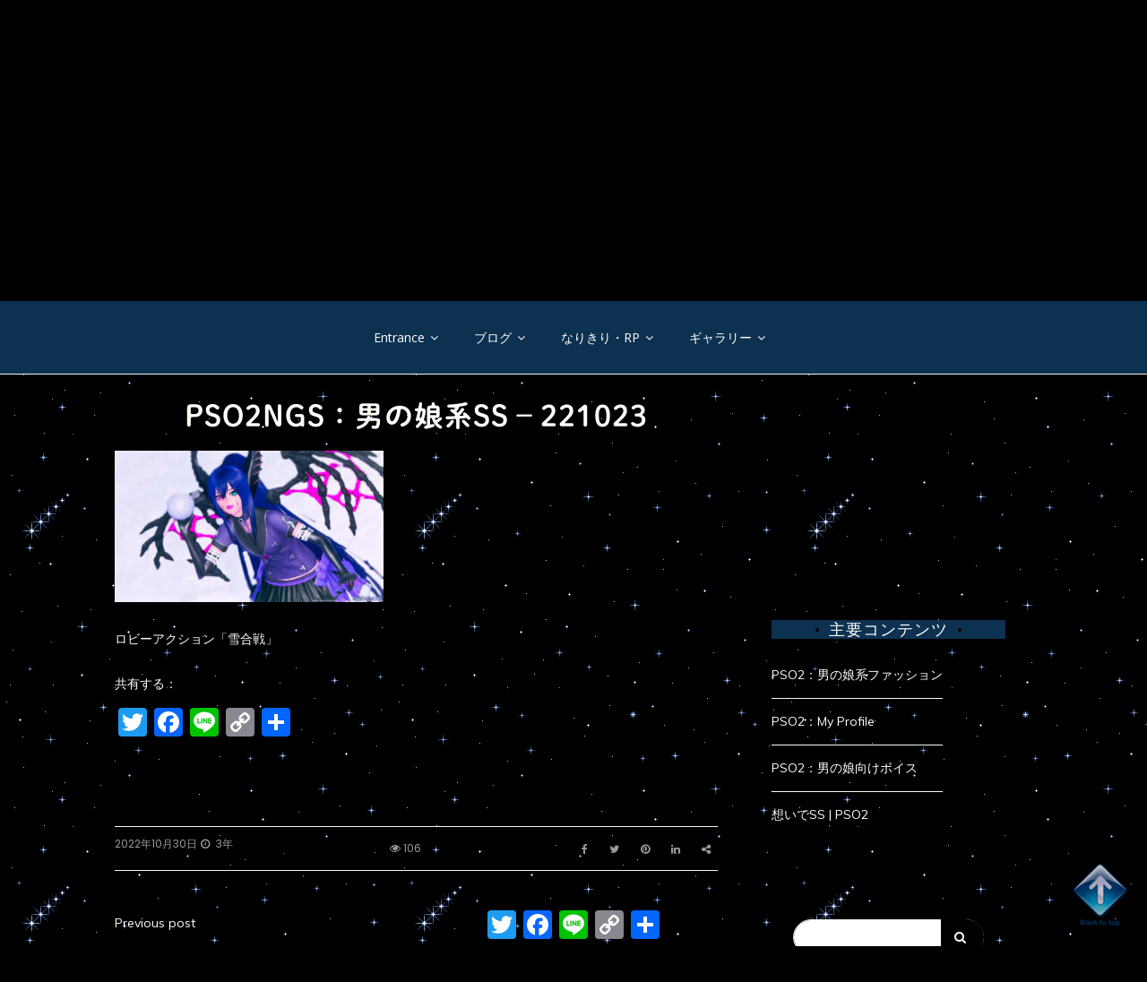

--- FILE ---
content_type: text/html; charset=UTF-8
request_url: https://kira2star.jp/pso2ngs_onk221023/
body_size: 26615
content:
<!doctype html>
<html dir="ltr" lang="ja" prefix="og: https://ogp.me/ns#">
<head>
	<meta charset="UTF-8">
	<link rel="profile" href="https://gmpg.org/xfn/11">
	<meta name="viewport" content="width=device-width, initial-scale=1, shrink-to-fit=no">
		<meta property="og:image" content="" /> 
		
	<title>PSO2NGS：男の娘系SS – 221023 | 幻想紀行</title>

		<!-- All in One SEO 4.9.3 - aioseo.com -->
	<meta name="description" content="男の娘系SS - 221023" />
	<meta name="robots" content="max-snippet:-1, max-image-preview:large, max-video-preview:-1" />
	<meta name="author" content="ＤＩＯＮＡ"/>
	<meta name="msvalidate.01" content="9DF1ECB77E8D25E44F3EEB0A5E13D3AE" />
	<link rel="canonical" href="https://kira2star.jp/pso2ngs_onk221023/" />
	<meta name="generator" content="All in One SEO (AIOSEO) 4.9.3" />
		<meta property="og:locale" content="ja_JP" />
		<meta property="og:site_name" content="幻想紀行" />
		<meta property="og:type" content="article" />
		<meta property="og:title" content="PSO2NGS：男の娘系SS – 221023 | 幻想紀行" />
		<meta property="og:description" content="男の娘系SS - 221023" />
		<meta property="og:url" content="https://kira2star.jp/pso2ngs_onk221023/" />
		<meta property="og:image" content="https://kira2star.wp-x.jp/wp-content/uploads/2013/04/eyecatch_zakki1.jpg" />
		<meta property="og:image:secure_url" content="https://kira2star.wp-x.jp/wp-content/uploads/2013/04/eyecatch_zakki1.jpg" />
		<meta property="article:published_time" content="2022-10-30T02:47:17+00:00" />
		<meta property="article:modified_time" content="2022-10-30T02:48:37+00:00" />
		<meta name="twitter:card" content="summary_large_image" />
		<meta name="twitter:site" content="@Alice482" />
		<meta name="twitter:title" content="PSO2NGS：男の娘系SS – 221023 | 幻想紀行" />
		<meta name="twitter:description" content="男の娘系SS - 221023" />
		<meta name="twitter:creator" content="@Alice482" />
		<meta name="twitter:image" content="https://kira2star.wp-x.jp/wp-content/uploads/2013/04/eyecatch_zakki1.jpg" />
		<script type="application/ld+json" class="aioseo-schema">
			{"@context":"https:\/\/schema.org","@graph":[{"@type":"BreadcrumbList","@id":"https:\/\/kira2star.jp\/pso2ngs_onk221023\/#breadcrumblist","itemListElement":[{"@type":"ListItem","@id":"https:\/\/kira2star.jp#listItem","position":1,"name":"Home","item":"https:\/\/kira2star.jp","nextItem":{"@type":"ListItem","@id":"https:\/\/kira2star.jp\/pso2ngs_onk221023\/#listItem","name":"PSO2NGS\uff1a\u7537\u306e\u5a18\u7cfbSS &#8211; 221023"}},{"@type":"ListItem","@id":"https:\/\/kira2star.jp\/pso2ngs_onk221023\/#listItem","position":2,"name":"PSO2NGS\uff1a\u7537\u306e\u5a18\u7cfbSS &#8211; 221023","previousItem":{"@type":"ListItem","@id":"https:\/\/kira2star.jp#listItem","name":"Home"}}]},{"@type":"ItemPage","@id":"https:\/\/kira2star.jp\/pso2ngs_onk221023\/#itempage","url":"https:\/\/kira2star.jp\/pso2ngs_onk221023\/","name":"PSO2NGS\uff1a\u7537\u306e\u5a18\u7cfbSS \u2013 221023 | \u5e7b\u60f3\u7d00\u884c","description":"\u7537\u306e\u5a18\u7cfbSS - 221023","inLanguage":"ja","isPartOf":{"@id":"https:\/\/kira2star.jp\/#website"},"breadcrumb":{"@id":"https:\/\/kira2star.jp\/pso2ngs_onk221023\/#breadcrumblist"},"author":{"@id":"https:\/\/kira2star.jp\/author\/diona-f\/#author"},"creator":{"@id":"https:\/\/kira2star.jp\/author\/diona-f\/#author"},"datePublished":"2022-10-30T11:47:17+09:00","dateModified":"2022-10-30T11:48:37+09:00"},{"@type":"Person","@id":"https:\/\/kira2star.jp\/#person","name":"\uff24\uff29\uff2f\uff2e\uff21","image":{"@type":"ImageObject","@id":"https:\/\/kira2star.jp\/pso2ngs_onk221023\/#personImage","url":"https:\/\/secure.gravatar.com\/avatar\/cdc4ff72a6c35770d8f5930bd19047ce423adc61a3b0b6d6577cf924e3491208?s=96&d=wavatar&r=g","width":96,"height":96,"caption":"\uff24\uff29\uff2f\uff2e\uff21"},"sameAs":["https:\/\/twitter.com\/Alice482"]},{"@type":"Person","@id":"https:\/\/kira2star.jp\/author\/diona-f\/#author","url":"https:\/\/kira2star.jp\/author\/diona-f\/","name":"\uff24\uff29\uff2f\uff2e\uff21","image":{"@type":"ImageObject","@id":"https:\/\/kira2star.jp\/pso2ngs_onk221023\/#authorImage","url":"https:\/\/secure.gravatar.com\/avatar\/cdc4ff72a6c35770d8f5930bd19047ce423adc61a3b0b6d6577cf924e3491208?s=96&d=wavatar&r=g","width":96,"height":96,"caption":"\uff24\uff29\uff2f\uff2e\uff21"},"sameAs":["https:\/\/twitter.com\/Alice482"]},{"@type":"WebSite","@id":"https:\/\/kira2star.jp\/#website","url":"https:\/\/kira2star.jp\/","name":"\u5e7b\u60f3\u7d00\u884c","description":"\u30aa\u30f3\u30e9\u30a4\u30f3\u30b2\u30fc\u30e0\u306e\u65c5\u65e5\u8a18\u3002\u305f\u307e\u306b\u30b0\u30c3\u30ba\u7d39\u4ecb\u3002","inLanguage":"ja","publisher":{"@id":"https:\/\/kira2star.jp\/#person"}}]}
		</script>
		<!-- All in One SEO -->

<link rel='dns-prefetch' href='//webfonts.xserver.jp' />
<link rel='dns-prefetch' href='//static.addtoany.com' />
<link rel='dns-prefetch' href='//stats.wp.com' />
<link rel='dns-prefetch' href='//fonts.googleapis.com' />
<link rel='dns-prefetch' href='//v0.wordpress.com' />
<link rel='dns-prefetch' href='//widgets.wp.com' />
<link rel='dns-prefetch' href='//s0.wp.com' />
<link rel='dns-prefetch' href='//0.gravatar.com' />
<link rel='dns-prefetch' href='//1.gravatar.com' />
<link rel='dns-prefetch' href='//2.gravatar.com' />
<link rel='dns-prefetch' href='//jetpack.wordpress.com' />
<link rel='dns-prefetch' href='//public-api.wordpress.com' />
<link rel="alternate" type="application/rss+xml" title="幻想紀行 &raquo; フィード" href="https://kira2star.jp/feed/" />
<link rel="alternate" type="application/rss+xml" title="幻想紀行 &raquo; コメントフィード" href="https://kira2star.jp/comments/feed/" />
<link rel="alternate" type="application/rss+xml" title="幻想紀行 &raquo; PSO2NGS：男の娘系SS &#8211; 221023 のコメントのフィード" href="https://kira2star.jp/feed/?attachment_id=41006" />
<link rel="alternate" title="oEmbed (JSON)" type="application/json+oembed" href="https://kira2star.jp/wp-json/oembed/1.0/embed?url=https%3A%2F%2Fkira2star.jp%2Fpso2ngs_onk221023%2F" />
<link rel="alternate" title="oEmbed (XML)" type="text/xml+oembed" href="https://kira2star.jp/wp-json/oembed/1.0/embed?url=https%3A%2F%2Fkira2star.jp%2Fpso2ngs_onk221023%2F&#038;format=xml" />
		<!-- This site uses the Google Analytics by MonsterInsights plugin v9.11.1 - Using Analytics tracking - https://www.monsterinsights.com/ -->
							<script src="//www.googletagmanager.com/gtag/js?id=G-LQ464SE0ZE"  data-cfasync="false" data-wpfc-render="false" type="text/javascript" async></script>
			<script data-cfasync="false" data-wpfc-render="false" type="text/javascript">
				var mi_version = '9.11.1';
				var mi_track_user = true;
				var mi_no_track_reason = '';
								var MonsterInsightsDefaultLocations = {"page_location":"https:\/\/kira2star.jp\/pso2ngs_onk221023\/"};
								if ( typeof MonsterInsightsPrivacyGuardFilter === 'function' ) {
					var MonsterInsightsLocations = (typeof MonsterInsightsExcludeQuery === 'object') ? MonsterInsightsPrivacyGuardFilter( MonsterInsightsExcludeQuery ) : MonsterInsightsPrivacyGuardFilter( MonsterInsightsDefaultLocations );
				} else {
					var MonsterInsightsLocations = (typeof MonsterInsightsExcludeQuery === 'object') ? MonsterInsightsExcludeQuery : MonsterInsightsDefaultLocations;
				}

								var disableStrs = [
										'ga-disable-G-LQ464SE0ZE',
									];

				/* Function to detect opted out users */
				function __gtagTrackerIsOptedOut() {
					for (var index = 0; index < disableStrs.length; index++) {
						if (document.cookie.indexOf(disableStrs[index] + '=true') > -1) {
							return true;
						}
					}

					return false;
				}

				/* Disable tracking if the opt-out cookie exists. */
				if (__gtagTrackerIsOptedOut()) {
					for (var index = 0; index < disableStrs.length; index++) {
						window[disableStrs[index]] = true;
					}
				}

				/* Opt-out function */
				function __gtagTrackerOptout() {
					for (var index = 0; index < disableStrs.length; index++) {
						document.cookie = disableStrs[index] + '=true; expires=Thu, 31 Dec 2099 23:59:59 UTC; path=/';
						window[disableStrs[index]] = true;
					}
				}

				if ('undefined' === typeof gaOptout) {
					function gaOptout() {
						__gtagTrackerOptout();
					}
				}
								window.dataLayer = window.dataLayer || [];

				window.MonsterInsightsDualTracker = {
					helpers: {},
					trackers: {},
				};
				if (mi_track_user) {
					function __gtagDataLayer() {
						dataLayer.push(arguments);
					}

					function __gtagTracker(type, name, parameters) {
						if (!parameters) {
							parameters = {};
						}

						if (parameters.send_to) {
							__gtagDataLayer.apply(null, arguments);
							return;
						}

						if (type === 'event') {
														parameters.send_to = monsterinsights_frontend.v4_id;
							var hookName = name;
							if (typeof parameters['event_category'] !== 'undefined') {
								hookName = parameters['event_category'] + ':' + name;
							}

							if (typeof MonsterInsightsDualTracker.trackers[hookName] !== 'undefined') {
								MonsterInsightsDualTracker.trackers[hookName](parameters);
							} else {
								__gtagDataLayer('event', name, parameters);
							}
							
						} else {
							__gtagDataLayer.apply(null, arguments);
						}
					}

					__gtagTracker('js', new Date());
					__gtagTracker('set', {
						'developer_id.dZGIzZG': true,
											});
					if ( MonsterInsightsLocations.page_location ) {
						__gtagTracker('set', MonsterInsightsLocations);
					}
										__gtagTracker('config', 'G-LQ464SE0ZE', {"forceSSL":"true","link_attribution":"true"} );
										window.gtag = __gtagTracker;										(function () {
						/* https://developers.google.com/analytics/devguides/collection/analyticsjs/ */
						/* ga and __gaTracker compatibility shim. */
						var noopfn = function () {
							return null;
						};
						var newtracker = function () {
							return new Tracker();
						};
						var Tracker = function () {
							return null;
						};
						var p = Tracker.prototype;
						p.get = noopfn;
						p.set = noopfn;
						p.send = function () {
							var args = Array.prototype.slice.call(arguments);
							args.unshift('send');
							__gaTracker.apply(null, args);
						};
						var __gaTracker = function () {
							var len = arguments.length;
							if (len === 0) {
								return;
							}
							var f = arguments[len - 1];
							if (typeof f !== 'object' || f === null || typeof f.hitCallback !== 'function') {
								if ('send' === arguments[0]) {
									var hitConverted, hitObject = false, action;
									if ('event' === arguments[1]) {
										if ('undefined' !== typeof arguments[3]) {
											hitObject = {
												'eventAction': arguments[3],
												'eventCategory': arguments[2],
												'eventLabel': arguments[4],
												'value': arguments[5] ? arguments[5] : 1,
											}
										}
									}
									if ('pageview' === arguments[1]) {
										if ('undefined' !== typeof arguments[2]) {
											hitObject = {
												'eventAction': 'page_view',
												'page_path': arguments[2],
											}
										}
									}
									if (typeof arguments[2] === 'object') {
										hitObject = arguments[2];
									}
									if (typeof arguments[5] === 'object') {
										Object.assign(hitObject, arguments[5]);
									}
									if ('undefined' !== typeof arguments[1].hitType) {
										hitObject = arguments[1];
										if ('pageview' === hitObject.hitType) {
											hitObject.eventAction = 'page_view';
										}
									}
									if (hitObject) {
										action = 'timing' === arguments[1].hitType ? 'timing_complete' : hitObject.eventAction;
										hitConverted = mapArgs(hitObject);
										__gtagTracker('event', action, hitConverted);
									}
								}
								return;
							}

							function mapArgs(args) {
								var arg, hit = {};
								var gaMap = {
									'eventCategory': 'event_category',
									'eventAction': 'event_action',
									'eventLabel': 'event_label',
									'eventValue': 'event_value',
									'nonInteraction': 'non_interaction',
									'timingCategory': 'event_category',
									'timingVar': 'name',
									'timingValue': 'value',
									'timingLabel': 'event_label',
									'page': 'page_path',
									'location': 'page_location',
									'title': 'page_title',
									'referrer' : 'page_referrer',
								};
								for (arg in args) {
																		if (!(!args.hasOwnProperty(arg) || !gaMap.hasOwnProperty(arg))) {
										hit[gaMap[arg]] = args[arg];
									} else {
										hit[arg] = args[arg];
									}
								}
								return hit;
							}

							try {
								f.hitCallback();
							} catch (ex) {
							}
						};
						__gaTracker.create = newtracker;
						__gaTracker.getByName = newtracker;
						__gaTracker.getAll = function () {
							return [];
						};
						__gaTracker.remove = noopfn;
						__gaTracker.loaded = true;
						window['__gaTracker'] = __gaTracker;
					})();
									} else {
										console.log("");
					(function () {
						function __gtagTracker() {
							return null;
						}

						window['__gtagTracker'] = __gtagTracker;
						window['gtag'] = __gtagTracker;
					})();
									}
			</script>
							<!-- / Google Analytics by MonsterInsights -->
		<style id='wp-img-auto-sizes-contain-inline-css' type='text/css'>
img:is([sizes=auto i],[sizes^="auto," i]){contain-intrinsic-size:3000px 1500px}
/*# sourceURL=wp-img-auto-sizes-contain-inline-css */
</style>
<style id='wp-emoji-styles-inline-css' type='text/css'>

	img.wp-smiley, img.emoji {
		display: inline !important;
		border: none !important;
		box-shadow: none !important;
		height: 1em !important;
		width: 1em !important;
		margin: 0 0.07em !important;
		vertical-align: -0.1em !important;
		background: none !important;
		padding: 0 !important;
	}
/*# sourceURL=wp-emoji-styles-inline-css */
</style>
<link rel='stylesheet' id='wp-block-library-css' href='https://kira2star.jp/wp-includes/css/dist/block-library/style.min.css?ver=6.9' type='text/css' media='all' />
<style id='wp-block-library-theme-inline-css' type='text/css'>
.wp-block-audio :where(figcaption){color:#555;font-size:13px;text-align:center}.is-dark-theme .wp-block-audio :where(figcaption){color:#ffffffa6}.wp-block-audio{margin:0 0 1em}.wp-block-code{border:1px solid #ccc;border-radius:4px;font-family:Menlo,Consolas,monaco,monospace;padding:.8em 1em}.wp-block-embed :where(figcaption){color:#555;font-size:13px;text-align:center}.is-dark-theme .wp-block-embed :where(figcaption){color:#ffffffa6}.wp-block-embed{margin:0 0 1em}.blocks-gallery-caption{color:#555;font-size:13px;text-align:center}.is-dark-theme .blocks-gallery-caption{color:#ffffffa6}:root :where(.wp-block-image figcaption){color:#555;font-size:13px;text-align:center}.is-dark-theme :root :where(.wp-block-image figcaption){color:#ffffffa6}.wp-block-image{margin:0 0 1em}.wp-block-pullquote{border-bottom:4px solid;border-top:4px solid;color:currentColor;margin-bottom:1.75em}.wp-block-pullquote :where(cite),.wp-block-pullquote :where(footer),.wp-block-pullquote__citation{color:currentColor;font-size:.8125em;font-style:normal;text-transform:uppercase}.wp-block-quote{border-left:.25em solid;margin:0 0 1.75em;padding-left:1em}.wp-block-quote cite,.wp-block-quote footer{color:currentColor;font-size:.8125em;font-style:normal;position:relative}.wp-block-quote:where(.has-text-align-right){border-left:none;border-right:.25em solid;padding-left:0;padding-right:1em}.wp-block-quote:where(.has-text-align-center){border:none;padding-left:0}.wp-block-quote.is-large,.wp-block-quote.is-style-large,.wp-block-quote:where(.is-style-plain){border:none}.wp-block-search .wp-block-search__label{font-weight:700}.wp-block-search__button{border:1px solid #ccc;padding:.375em .625em}:where(.wp-block-group.has-background){padding:1.25em 2.375em}.wp-block-separator.has-css-opacity{opacity:.4}.wp-block-separator{border:none;border-bottom:2px solid;margin-left:auto;margin-right:auto}.wp-block-separator.has-alpha-channel-opacity{opacity:1}.wp-block-separator:not(.is-style-wide):not(.is-style-dots){width:100px}.wp-block-separator.has-background:not(.is-style-dots){border-bottom:none;height:1px}.wp-block-separator.has-background:not(.is-style-wide):not(.is-style-dots){height:2px}.wp-block-table{margin:0 0 1em}.wp-block-table td,.wp-block-table th{word-break:normal}.wp-block-table :where(figcaption){color:#555;font-size:13px;text-align:center}.is-dark-theme .wp-block-table :where(figcaption){color:#ffffffa6}.wp-block-video :where(figcaption){color:#555;font-size:13px;text-align:center}.is-dark-theme .wp-block-video :where(figcaption){color:#ffffffa6}.wp-block-video{margin:0 0 1em}:root :where(.wp-block-template-part.has-background){margin-bottom:0;margin-top:0;padding:1.25em 2.375em}
/*# sourceURL=/wp-includes/css/dist/block-library/theme.min.css */
</style>
<style id='classic-theme-styles-inline-css' type='text/css'>
/*! This file is auto-generated */
.wp-block-button__link{color:#fff;background-color:#32373c;border-radius:9999px;box-shadow:none;text-decoration:none;padding:calc(.667em + 2px) calc(1.333em + 2px);font-size:1.125em}.wp-block-file__button{background:#32373c;color:#fff;text-decoration:none}
/*# sourceURL=/wp-includes/css/classic-themes.min.css */
</style>
<link rel='stylesheet' id='aioseo/css/src/vue/standalone/blocks/table-of-contents/global.scss-css' href='https://kira2star.jp/wp-content/plugins/all-in-one-seo-pack/dist/Lite/assets/css/table-of-contents/global.e90f6d47.css?ver=4.9.3' type='text/css' media='all' />
<link rel='stylesheet' id='mediaelement-css' href='https://kira2star.jp/wp-includes/js/mediaelement/mediaelementplayer-legacy.min.css?ver=4.2.17' type='text/css' media='all' />
<link rel='stylesheet' id='wp-mediaelement-css' href='https://kira2star.jp/wp-includes/js/mediaelement/wp-mediaelement.min.css?ver=6.9' type='text/css' media='all' />
<style id='jetpack-sharing-buttons-style-inline-css' type='text/css'>
.jetpack-sharing-buttons__services-list{display:flex;flex-direction:row;flex-wrap:wrap;gap:0;list-style-type:none;margin:5px;padding:0}.jetpack-sharing-buttons__services-list.has-small-icon-size{font-size:12px}.jetpack-sharing-buttons__services-list.has-normal-icon-size{font-size:16px}.jetpack-sharing-buttons__services-list.has-large-icon-size{font-size:24px}.jetpack-sharing-buttons__services-list.has-huge-icon-size{font-size:36px}@media print{.jetpack-sharing-buttons__services-list{display:none!important}}.editor-styles-wrapper .wp-block-jetpack-sharing-buttons{gap:0;padding-inline-start:0}ul.jetpack-sharing-buttons__services-list.has-background{padding:1.25em 2.375em}
/*# sourceURL=https://kira2star.jp/wp-content/plugins/jetpack/_inc/blocks/sharing-buttons/view.css */
</style>
<style id='global-styles-inline-css' type='text/css'>
:root{--wp--preset--aspect-ratio--square: 1;--wp--preset--aspect-ratio--4-3: 4/3;--wp--preset--aspect-ratio--3-4: 3/4;--wp--preset--aspect-ratio--3-2: 3/2;--wp--preset--aspect-ratio--2-3: 2/3;--wp--preset--aspect-ratio--16-9: 16/9;--wp--preset--aspect-ratio--9-16: 9/16;--wp--preset--color--black: #000000;--wp--preset--color--cyan-bluish-gray: #abb8c3;--wp--preset--color--white: #ffffff;--wp--preset--color--pale-pink: #f78da7;--wp--preset--color--vivid-red: #cf2e2e;--wp--preset--color--luminous-vivid-orange: #ff6900;--wp--preset--color--luminous-vivid-amber: #fcb900;--wp--preset--color--light-green-cyan: #7bdcb5;--wp--preset--color--vivid-green-cyan: #00d084;--wp--preset--color--pale-cyan-blue: #8ed1fc;--wp--preset--color--vivid-cyan-blue: #0693e3;--wp--preset--color--vivid-purple: #9b51e0;--wp--preset--gradient--vivid-cyan-blue-to-vivid-purple: linear-gradient(135deg,rgb(6,147,227) 0%,rgb(155,81,224) 100%);--wp--preset--gradient--light-green-cyan-to-vivid-green-cyan: linear-gradient(135deg,rgb(122,220,180) 0%,rgb(0,208,130) 100%);--wp--preset--gradient--luminous-vivid-amber-to-luminous-vivid-orange: linear-gradient(135deg,rgb(252,185,0) 0%,rgb(255,105,0) 100%);--wp--preset--gradient--luminous-vivid-orange-to-vivid-red: linear-gradient(135deg,rgb(255,105,0) 0%,rgb(207,46,46) 100%);--wp--preset--gradient--very-light-gray-to-cyan-bluish-gray: linear-gradient(135deg,rgb(238,238,238) 0%,rgb(169,184,195) 100%);--wp--preset--gradient--cool-to-warm-spectrum: linear-gradient(135deg,rgb(74,234,220) 0%,rgb(151,120,209) 20%,rgb(207,42,186) 40%,rgb(238,44,130) 60%,rgb(251,105,98) 80%,rgb(254,248,76) 100%);--wp--preset--gradient--blush-light-purple: linear-gradient(135deg,rgb(255,206,236) 0%,rgb(152,150,240) 100%);--wp--preset--gradient--blush-bordeaux: linear-gradient(135deg,rgb(254,205,165) 0%,rgb(254,45,45) 50%,rgb(107,0,62) 100%);--wp--preset--gradient--luminous-dusk: linear-gradient(135deg,rgb(255,203,112) 0%,rgb(199,81,192) 50%,rgb(65,88,208) 100%);--wp--preset--gradient--pale-ocean: linear-gradient(135deg,rgb(255,245,203) 0%,rgb(182,227,212) 50%,rgb(51,167,181) 100%);--wp--preset--gradient--electric-grass: linear-gradient(135deg,rgb(202,248,128) 0%,rgb(113,206,126) 100%);--wp--preset--gradient--midnight: linear-gradient(135deg,rgb(2,3,129) 0%,rgb(40,116,252) 100%);--wp--preset--font-size--small: 13px;--wp--preset--font-size--medium: 20px;--wp--preset--font-size--large: 36px;--wp--preset--font-size--x-large: 42px;--wp--preset--spacing--20: 0.44rem;--wp--preset--spacing--30: 0.67rem;--wp--preset--spacing--40: 1rem;--wp--preset--spacing--50: 1.5rem;--wp--preset--spacing--60: 2.25rem;--wp--preset--spacing--70: 3.38rem;--wp--preset--spacing--80: 5.06rem;--wp--preset--shadow--natural: 6px 6px 9px rgba(0, 0, 0, 0.2);--wp--preset--shadow--deep: 12px 12px 50px rgba(0, 0, 0, 0.4);--wp--preset--shadow--sharp: 6px 6px 0px rgba(0, 0, 0, 0.2);--wp--preset--shadow--outlined: 6px 6px 0px -3px rgb(255, 255, 255), 6px 6px rgb(0, 0, 0);--wp--preset--shadow--crisp: 6px 6px 0px rgb(0, 0, 0);}:where(.is-layout-flex){gap: 0.5em;}:where(.is-layout-grid){gap: 0.5em;}body .is-layout-flex{display: flex;}.is-layout-flex{flex-wrap: wrap;align-items: center;}.is-layout-flex > :is(*, div){margin: 0;}body .is-layout-grid{display: grid;}.is-layout-grid > :is(*, div){margin: 0;}:where(.wp-block-columns.is-layout-flex){gap: 2em;}:where(.wp-block-columns.is-layout-grid){gap: 2em;}:where(.wp-block-post-template.is-layout-flex){gap: 1.25em;}:where(.wp-block-post-template.is-layout-grid){gap: 1.25em;}.has-black-color{color: var(--wp--preset--color--black) !important;}.has-cyan-bluish-gray-color{color: var(--wp--preset--color--cyan-bluish-gray) !important;}.has-white-color{color: var(--wp--preset--color--white) !important;}.has-pale-pink-color{color: var(--wp--preset--color--pale-pink) !important;}.has-vivid-red-color{color: var(--wp--preset--color--vivid-red) !important;}.has-luminous-vivid-orange-color{color: var(--wp--preset--color--luminous-vivid-orange) !important;}.has-luminous-vivid-amber-color{color: var(--wp--preset--color--luminous-vivid-amber) !important;}.has-light-green-cyan-color{color: var(--wp--preset--color--light-green-cyan) !important;}.has-vivid-green-cyan-color{color: var(--wp--preset--color--vivid-green-cyan) !important;}.has-pale-cyan-blue-color{color: var(--wp--preset--color--pale-cyan-blue) !important;}.has-vivid-cyan-blue-color{color: var(--wp--preset--color--vivid-cyan-blue) !important;}.has-vivid-purple-color{color: var(--wp--preset--color--vivid-purple) !important;}.has-black-background-color{background-color: var(--wp--preset--color--black) !important;}.has-cyan-bluish-gray-background-color{background-color: var(--wp--preset--color--cyan-bluish-gray) !important;}.has-white-background-color{background-color: var(--wp--preset--color--white) !important;}.has-pale-pink-background-color{background-color: var(--wp--preset--color--pale-pink) !important;}.has-vivid-red-background-color{background-color: var(--wp--preset--color--vivid-red) !important;}.has-luminous-vivid-orange-background-color{background-color: var(--wp--preset--color--luminous-vivid-orange) !important;}.has-luminous-vivid-amber-background-color{background-color: var(--wp--preset--color--luminous-vivid-amber) !important;}.has-light-green-cyan-background-color{background-color: var(--wp--preset--color--light-green-cyan) !important;}.has-vivid-green-cyan-background-color{background-color: var(--wp--preset--color--vivid-green-cyan) !important;}.has-pale-cyan-blue-background-color{background-color: var(--wp--preset--color--pale-cyan-blue) !important;}.has-vivid-cyan-blue-background-color{background-color: var(--wp--preset--color--vivid-cyan-blue) !important;}.has-vivid-purple-background-color{background-color: var(--wp--preset--color--vivid-purple) !important;}.has-black-border-color{border-color: var(--wp--preset--color--black) !important;}.has-cyan-bluish-gray-border-color{border-color: var(--wp--preset--color--cyan-bluish-gray) !important;}.has-white-border-color{border-color: var(--wp--preset--color--white) !important;}.has-pale-pink-border-color{border-color: var(--wp--preset--color--pale-pink) !important;}.has-vivid-red-border-color{border-color: var(--wp--preset--color--vivid-red) !important;}.has-luminous-vivid-orange-border-color{border-color: var(--wp--preset--color--luminous-vivid-orange) !important;}.has-luminous-vivid-amber-border-color{border-color: var(--wp--preset--color--luminous-vivid-amber) !important;}.has-light-green-cyan-border-color{border-color: var(--wp--preset--color--light-green-cyan) !important;}.has-vivid-green-cyan-border-color{border-color: var(--wp--preset--color--vivid-green-cyan) !important;}.has-pale-cyan-blue-border-color{border-color: var(--wp--preset--color--pale-cyan-blue) !important;}.has-vivid-cyan-blue-border-color{border-color: var(--wp--preset--color--vivid-cyan-blue) !important;}.has-vivid-purple-border-color{border-color: var(--wp--preset--color--vivid-purple) !important;}.has-vivid-cyan-blue-to-vivid-purple-gradient-background{background: var(--wp--preset--gradient--vivid-cyan-blue-to-vivid-purple) !important;}.has-light-green-cyan-to-vivid-green-cyan-gradient-background{background: var(--wp--preset--gradient--light-green-cyan-to-vivid-green-cyan) !important;}.has-luminous-vivid-amber-to-luminous-vivid-orange-gradient-background{background: var(--wp--preset--gradient--luminous-vivid-amber-to-luminous-vivid-orange) !important;}.has-luminous-vivid-orange-to-vivid-red-gradient-background{background: var(--wp--preset--gradient--luminous-vivid-orange-to-vivid-red) !important;}.has-very-light-gray-to-cyan-bluish-gray-gradient-background{background: var(--wp--preset--gradient--very-light-gray-to-cyan-bluish-gray) !important;}.has-cool-to-warm-spectrum-gradient-background{background: var(--wp--preset--gradient--cool-to-warm-spectrum) !important;}.has-blush-light-purple-gradient-background{background: var(--wp--preset--gradient--blush-light-purple) !important;}.has-blush-bordeaux-gradient-background{background: var(--wp--preset--gradient--blush-bordeaux) !important;}.has-luminous-dusk-gradient-background{background: var(--wp--preset--gradient--luminous-dusk) !important;}.has-pale-ocean-gradient-background{background: var(--wp--preset--gradient--pale-ocean) !important;}.has-electric-grass-gradient-background{background: var(--wp--preset--gradient--electric-grass) !important;}.has-midnight-gradient-background{background: var(--wp--preset--gradient--midnight) !important;}.has-small-font-size{font-size: var(--wp--preset--font-size--small) !important;}.has-medium-font-size{font-size: var(--wp--preset--font-size--medium) !important;}.has-large-font-size{font-size: var(--wp--preset--font-size--large) !important;}.has-x-large-font-size{font-size: var(--wp--preset--font-size--x-large) !important;}
:where(.wp-block-post-template.is-layout-flex){gap: 1.25em;}:where(.wp-block-post-template.is-layout-grid){gap: 1.25em;}
:where(.wp-block-term-template.is-layout-flex){gap: 1.25em;}:where(.wp-block-term-template.is-layout-grid){gap: 1.25em;}
:where(.wp-block-columns.is-layout-flex){gap: 2em;}:where(.wp-block-columns.is-layout-grid){gap: 2em;}
:root :where(.wp-block-pullquote){font-size: 1.5em;line-height: 1.6;}
/*# sourceURL=global-styles-inline-css */
</style>
<link rel='stylesheet' id='sb-type-std-css' href='https://kira2star.jp/wp-content/plugins/speech-bubble/css/sb-type-std.css?ver=6.9' type='text/css' media='all' />
<link rel='stylesheet' id='sb-type-fb-css' href='https://kira2star.jp/wp-content/plugins/speech-bubble/css/sb-type-fb.css?ver=6.9' type='text/css' media='all' />
<link rel='stylesheet' id='sb-type-fb-flat-css' href='https://kira2star.jp/wp-content/plugins/speech-bubble/css/sb-type-fb-flat.css?ver=6.9' type='text/css' media='all' />
<link rel='stylesheet' id='sb-type-ln-css' href='https://kira2star.jp/wp-content/plugins/speech-bubble/css/sb-type-ln.css?ver=6.9' type='text/css' media='all' />
<link rel='stylesheet' id='sb-type-ln-flat-css' href='https://kira2star.jp/wp-content/plugins/speech-bubble/css/sb-type-ln-flat.css?ver=6.9' type='text/css' media='all' />
<link rel='stylesheet' id='sb-type-pink-css' href='https://kira2star.jp/wp-content/plugins/speech-bubble/css/sb-type-pink.css?ver=6.9' type='text/css' media='all' />
<link rel='stylesheet' id='sb-type-rtail-css' href='https://kira2star.jp/wp-content/plugins/speech-bubble/css/sb-type-rtail.css?ver=6.9' type='text/css' media='all' />
<link rel='stylesheet' id='sb-type-drop-css' href='https://kira2star.jp/wp-content/plugins/speech-bubble/css/sb-type-drop.css?ver=6.9' type='text/css' media='all' />
<link rel='stylesheet' id='sb-type-think-css' href='https://kira2star.jp/wp-content/plugins/speech-bubble/css/sb-type-think.css?ver=6.9' type='text/css' media='all' />
<link rel='stylesheet' id='sb-no-br-css' href='https://kira2star.jp/wp-content/plugins/speech-bubble/css/sb-no-br.css?ver=6.9' type='text/css' media='all' />
<link rel='stylesheet' id='rt-fontawsome-css' href='https://kira2star.jp/wp-content/plugins/the-post-grid/assets/vendor/font-awesome/css/font-awesome.min.css?ver=7.8.8' type='text/css' media='all' />
<link rel='stylesheet' id='rt-tpg-css' href='https://kira2star.jp/wp-content/plugins/the-post-grid/assets/css/thepostgrid.min.css?ver=7.8.8' type='text/css' media='all' />
<link rel='stylesheet' id='protect-link-css-css' href='https://kira2star.jp/wp-content/plugins/wp-copy-protect-with-color-design/css/protect_style.css?ver=6.9' type='text/css' media='all' />
<link rel='stylesheet' id='jetpack-instant-search-css' href='https://kira2star.jp/wp-content/plugins/jetpack/jetpack_vendor/automattic/jetpack-search/build/instant-search/jp-search.chunk-main-payload.css?minify=false&#038;ver=62e24c826fcd11ccbe81' type='text/css' media='all' />
<link rel='stylesheet' id='kenwheeler-slicktheme-css' href='https://kira2star.jp/wp-content/themes/pro-new-blog/css/slick-theme.css?ver=1.9.0' type='text/css' media='all' />
<link rel='stylesheet' id='bootstrap-css' href='https://kira2star.jp/wp-content/themes/pro-new-blog/css/bootstrap.css?ver=4.1.1' type='text/css' media='all' />
<link rel='stylesheet' id='like-dislike-css' href='https://kira2star.jp/wp-content/themes/pro-new-blog/css/like-dislike-counter.css?ver=1.0.0' type='text/css' media='all' />
<link rel='stylesheet' id='pro-new-blog-style-css' href='https://kira2star.jp/wp-content/themes/pro-new-blog/style.css?ver=6.9' type='text/css' media='all' />
<link rel='stylesheet' id='kenwheeler-slick-css' href='https://kira2star.jp/wp-content/themes/pro-new-blog/css/slick.css?ver=1.9.0' type='text/css' media='all' />
<link rel='stylesheet' id='pro-new-blog-sidenav-css' href='https://kira2star.jp/wp-content/themes/pro-new-blog/css/sidenav.css?ver=1.0.0' type='text/css' media='all' />
<link rel='stylesheet' id='font-awesome-5-css' href='https://kira2star.jp/wp-content/themes/pro-new-blog/css/font-awesome-5.css?ver=5.1.12' type='text/css' media='all' />
<link rel='stylesheet' id='font-awesome-css' href='https://kira2star.jp/wp-content/plugins/elementor/assets/lib/font-awesome/css/font-awesome.min.css?ver=4.7.0' type='text/css' media='all' />
<link rel='stylesheet' id='google-webfonts-css' href='//fonts.googleapis.com/css?family=Kaushan+Script|Poppins|Muli' type='text/css' media='all' />
<link rel='stylesheet' id='google-font-brand1-css' href='https://fonts.googleapis.com/css?family=Kaushan+Script&#038;ver=5.1' type='text/css' media='all' />
<link rel='stylesheet' id='google-font-brand2-css' href='https://fonts.googleapis.com/css?family=Kaushan+Script&#038;ver=5.1' type='text/css' media='all' />
<link rel='stylesheet' id='google-font-brand3-css' href='https://fonts.googleapis.com/css?family=Open+Sans&#038;ver=5.1' type='text/css' media='all' />
<link rel='stylesheet' id='google-font-brand4-css' href='https://fonts.googleapis.com/css?family=Open+Sans&#038;ver=5.1' type='text/css' media='all' />
<link rel='stylesheet' id='google-font-brand5-css' href='https://fonts.googleapis.com/css?family=Poppins&#038;ver=5.1' type='text/css' media='all' />
<link rel='stylesheet' id='google-font-brand6-css' href='https://fonts.googleapis.com/css?family=Poppins&#038;ver=5.1' type='text/css' media='all' />
<link rel='stylesheet' id='google-font-brand7-css' href='https://fonts.googleapis.com/css?family=Muli&#038;ver=5.1' type='text/css' media='all' />
<link rel='stylesheet' id='google-font-brand8-css' href='https://fonts.googleapis.com/css?family=Poppins&#038;ver=5.1' type='text/css' media='all' />
<link rel='stylesheet' id='google-font-brand9-css' href='https://fonts.googleapis.com/css?family=Poppins&#038;ver=5.1' type='text/css' media='all' />
<link rel='stylesheet' id='google-font-brand10-css' href='https://fonts.googleapis.com/css?family=Noto+Sans&#038;ver=5.1' type='text/css' media='all' />
<link rel='stylesheet' id='google-font-brand11-css' href='https://fonts.googleapis.com/css?family=Poppins&#038;ver=5.1' type='text/css' media='all' />
<link rel='stylesheet' id='google-font-brand12-css' href='https://fonts.googleapis.com/css?family=Poppins&#038;ver=5.1' type='text/css' media='all' />
<link rel='stylesheet' id='google-font-brand13-css' href='https://fonts.googleapis.com/css?family=Poppins&#038;ver=5.1' type='text/css' media='all' />
<link rel='stylesheet' id='google-font-brand14-css' href='https://fonts.googleapis.com/css?family=Muli&#038;ver=5.1' type='text/css' media='all' />
<link rel='stylesheet' id='google-font-brand15-css' href='https://fonts.googleapis.com/css?family=Muli&#038;ver=5.1' type='text/css' media='all' />
<link rel='stylesheet' id='google-font-brand16-css' href='https://fonts.googleapis.com/css?family=Muli&#038;ver=5.1' type='text/css' media='all' />
<link rel='stylesheet' id='google-font-brand17-css' href='https://fonts.googleapis.com/css?family=Noto+Sans&#038;ver=5.1' type='text/css' media='all' />
<link rel='stylesheet' id='google-font-brand18-css' href='https://fonts.googleapis.com/css?family=Poppins&#038;ver=5.1' type='text/css' media='all' />
<link rel='stylesheet' id='google-font-brand19-css' href='https://fonts.googleapis.com/css?family=Poppins&#038;ver=5.1' type='text/css' media='all' />
<link rel='stylesheet' id='jetpack_likes-css' href='https://kira2star.jp/wp-content/plugins/jetpack/modules/likes/style.css?ver=15.4' type='text/css' media='all' />
<link rel='stylesheet' id='addtoany-css' href='https://kira2star.jp/wp-content/plugins/add-to-any/addtoany.min.css?ver=1.16' type='text/css' media='all' />
<link rel='stylesheet' id='__EPYT__style-css' href='https://kira2star.jp/wp-content/plugins/youtube-embed-plus/styles/ytprefs.min.css?ver=14.2.4' type='text/css' media='all' />
<style id='__EPYT__style-inline-css' type='text/css'>

                .epyt-gallery-thumb {
                        width: 33.333%;
                }
                
                         @media (min-width:0px) and (max-width: 650px) {
                            .epyt-gallery-rowbreak {
                                display: none;
                            }
                            .epyt-gallery-allthumbs[class*="epyt-cols"] .epyt-gallery-thumb {
                                width: 100% !important;
                            }
                          }
/*# sourceURL=__EPYT__style-inline-css */
</style>
<script type="text/javascript" src="https://kira2star.jp/wp-includes/js/jquery/jquery.min.js?ver=3.7.1" id="jquery-core-js"></script>
<script type="text/javascript" src="https://kira2star.jp/wp-includes/js/jquery/jquery-migrate.min.js?ver=3.4.1" id="jquery-migrate-js"></script>
<script type="text/javascript" src="//webfonts.xserver.jp/js/xserverv3.js?fadein=0&amp;ver=2.0.9" id="typesquare_std-js"></script>
<script type="text/javascript" src="https://kira2star.jp/wp-content/plugins/google-analytics-for-wordpress/assets/js/frontend-gtag.min.js?ver=9.11.1" id="monsterinsights-frontend-script-js" async="async" data-wp-strategy="async"></script>
<script data-cfasync="false" data-wpfc-render="false" type="text/javascript" id='monsterinsights-frontend-script-js-extra'>/* <![CDATA[ */
var monsterinsights_frontend = {"js_events_tracking":"true","download_extensions":"doc,pdf,ppt,zip,xls,docx,pptx,xlsx","inbound_paths":"[{\"path\":\"\\\/go\\\/\",\"label\":\"affiliate\"},{\"path\":\"\\\/recommend\\\/\",\"label\":\"affiliate\"}]","home_url":"https:\/\/kira2star.jp","hash_tracking":"false","v4_id":"G-LQ464SE0ZE"};/* ]]> */
</script>
<script type="text/javascript" src="https://kira2star.jp/wp-includes/js/tinymce/tinymce.min.js?ver=49110-20250317" id="wp-tinymce-root-js"></script>
<script type="text/javascript" src="https://kira2star.jp/wp-includes/js/tinymce/plugins/compat3x/plugin.min.js?ver=49110-20250317" id="wp-tinymce-js"></script>
<script type="text/javascript" id="addtoany-core-js-before">
/* <![CDATA[ */
window.a2a_config=window.a2a_config||{};a2a_config.callbacks=[];a2a_config.overlays=[];a2a_config.templates={};a2a_localize = {
	Share: "共有",
	Save: "ブックマーク",
	Subscribe: "購読",
	Email: "メール",
	Bookmark: "ブックマーク",
	ShowAll: "すべて表示する",
	ShowLess: "小さく表示する",
	FindServices: "サービスを探す",
	FindAnyServiceToAddTo: "追加するサービスを今すぐ探す",
	PoweredBy: "Powered by",
	ShareViaEmail: "メールでシェアする",
	SubscribeViaEmail: "メールで購読する",
	BookmarkInYourBrowser: "ブラウザにブックマーク",
	BookmarkInstructions: "このページをブックマークするには、 Ctrl+D または \u2318+D を押下。",
	AddToYourFavorites: "お気に入りに追加",
	SendFromWebOrProgram: "任意のメールアドレスまたはメールプログラムから送信",
	EmailProgram: "メールプログラム",
	More: "詳細&#8230;",
	ThanksForSharing: "共有ありがとうございます !",
	ThanksForFollowing: "フォローありがとうございます !"
};


//# sourceURL=addtoany-core-js-before
/* ]]> */
</script>
<script type="text/javascript" defer src="https://static.addtoany.com/menu/page.js" id="addtoany-core-js"></script>
<script type="text/javascript" defer src="https://kira2star.jp/wp-content/plugins/add-to-any/addtoany.min.js?ver=1.1" id="addtoany-jquery-js"></script>
<script type="text/javascript" id="__ytprefs__-js-extra">
/* <![CDATA[ */
var _EPYT_ = {"ajaxurl":"https://kira2star.jp/wp-admin/admin-ajax.php","security":"a21871b14a","gallery_scrolloffset":"20","eppathtoscripts":"https://kira2star.jp/wp-content/plugins/youtube-embed-plus/scripts/","eppath":"https://kira2star.jp/wp-content/plugins/youtube-embed-plus/","epresponsiveselector":"[\"iframe.__youtube_prefs__\",\"iframe[src*='youtube.com']\",\"iframe[src*='youtube-nocookie.com']\",\"iframe[data-ep-src*='youtube.com']\",\"iframe[data-ep-src*='youtube-nocookie.com']\",\"iframe[data-ep-gallerysrc*='youtube.com']\"]","epdovol":"1","version":"14.2.4","evselector":"iframe.__youtube_prefs__[src], iframe[src*=\"youtube.com/embed/\"], iframe[src*=\"youtube-nocookie.com/embed/\"]","ajax_compat":"","maxres_facade":"eager","ytapi_load":"light","pause_others":"","stopMobileBuffer":"1","facade_mode":"","not_live_on_channel":""};
//# sourceURL=__ytprefs__-js-extra
/* ]]> */
</script>
<script type="text/javascript" src="https://kira2star.jp/wp-content/plugins/youtube-embed-plus/scripts/ytprefs.min.js?ver=14.2.4" id="__ytprefs__-js"></script>
<link rel="https://api.w.org/" href="https://kira2star.jp/wp-json/" /><link rel="alternate" title="JSON" type="application/json" href="https://kira2star.jp/wp-json/wp/v2/media/41006" /><link rel="EditURI" type="application/rsd+xml" title="RSD" href="https://kira2star.jp/xmlrpc.php?rsd" />
<meta name="generator" content="WordPress 6.9" />
<link rel='shortlink' href='https://wp.me/abC5v4-aFo' />
<meta name="cdp-version" content="1.5.0" />        <style>
            :root {
                --tpg-primary-color: #0d6efd;
                --tpg-secondary-color: #0654c4;
                --tpg-primary-light: #c4d0ff
            }

                    </style>
				
		<script type="text/javascript">
			jQuery(function($){
				$('.protect_contents-overlay').css('background-color', '#000000');
			});
		</script>

		
		<style type='text/css'>
h1,h2,h3,.entry-title{ font-family: "秀英にじみ丸ゴシック B";}h4,h5,h6{ font-family: "トーキング";}</style>
	<style>img#wpstats{display:none}</style>
		<style data-context="foundation-flickity-css">/*! Flickity v2.0.2
http://flickity.metafizzy.co
---------------------------------------------- */.flickity-enabled{position:relative}.flickity-enabled:focus{outline:0}.flickity-viewport{overflow:hidden;position:relative;height:100%}.flickity-slider{position:absolute;width:100%;height:100%}.flickity-enabled.is-draggable{-webkit-tap-highlight-color:transparent;tap-highlight-color:transparent;-webkit-user-select:none;-moz-user-select:none;-ms-user-select:none;user-select:none}.flickity-enabled.is-draggable .flickity-viewport{cursor:move;cursor:-webkit-grab;cursor:grab}.flickity-enabled.is-draggable .flickity-viewport.is-pointer-down{cursor:-webkit-grabbing;cursor:grabbing}.flickity-prev-next-button{position:absolute;top:50%;width:44px;height:44px;border:none;border-radius:50%;background:#fff;background:hsla(0,0%,100%,.75);cursor:pointer;-webkit-transform:translateY(-50%);transform:translateY(-50%)}.flickity-prev-next-button:hover{background:#fff}.flickity-prev-next-button:focus{outline:0;box-shadow:0 0 0 5px #09f}.flickity-prev-next-button:active{opacity:.6}.flickity-prev-next-button.previous{left:10px}.flickity-prev-next-button.next{right:10px}.flickity-rtl .flickity-prev-next-button.previous{left:auto;right:10px}.flickity-rtl .flickity-prev-next-button.next{right:auto;left:10px}.flickity-prev-next-button:disabled{opacity:.3;cursor:auto}.flickity-prev-next-button svg{position:absolute;left:20%;top:20%;width:60%;height:60%}.flickity-prev-next-button .arrow{fill:#333}.flickity-page-dots{position:absolute;width:100%;bottom:-25px;padding:0;margin:0;list-style:none;text-align:center;line-height:1}.flickity-rtl .flickity-page-dots{direction:rtl}.flickity-page-dots .dot{display:inline-block;width:10px;height:10px;margin:0 8px;background:#333;border-radius:50%;opacity:.25;cursor:pointer}.flickity-page-dots .dot.is-selected{opacity:1}</style>	<style type="text/css">
                    /* General layout */

    /* Header width */
    #main_header {
	width: 100% !important ;
    margin: auto;
    }

    /* Banner slider width */
    .banner-holder .container-fluid {
	width: 80% ;
    margin: auto;
    }
    /* feature width, blog post , sidebar post */
    #main .container-fluid
     {
	width: 80% !important ;
    margin: auto;
    }

    .info-content .container-fluid {
    width: 80% !important ;
    margin: auto;
    }
        /* feature width, blog post , sidebar post */
    .instagram {
	width: 100% !important ;
    margin: auto;
    }

    header .logo {
	top: 0% ;
    }

                    /*  General setting  */

    /* UPPERCASE */
    .blog-post-title, .detail-block .post h1 {
        text-transform: none ;
    }
    .middle-content .cat, .outer-categories .cat-holder .btn, .banner .item .caption .tag span {
		text-transform: none ;

    }
    .middle-content .tag-date-comment ul li span a, .bl-date  {
		text-transform: none ;
    }
    .middle-content .tag  {
		text-transform: none ;

    }
    .banner .btn, .card .card-body .btn, .media .media-body .btn, .thumb .thumb-body .btn, .card-body, .thumb-body, .media-body, .modal-body, .detail-block .thumb-body p, .banner .item .caption p  {
		text-transform: none ;

    }
    .sidebar .side-title h4,
    .author .title-holder h2,
    .related-posts .title-holder h2,
    .related-posts-front .title-holder h2,
    .comments .title-holder h2,
    .inner-content .comment-respond h3,
    .other-title h4,
    .sidebar th {
        text-transform: none ;
    }
    #main_nav, .sidenav {
        text-transform: none ;
    }

    /* Color */
    
    a:hover,
    .site-title a:hover,
    header ul li a:hover,
    .nav li:hover,
    .sidenav-menu a:hover,
    .middle-content .tag-date-comment ul li span a:hover,
    .bl-date:hover,
    .sidebar .categories ul li a:hover,
    .fa:hover {
        color: #fff799 ;
    }

    .detail-block .thumb-body p a,
    .detail-block .thumb-body ol a,
    .detail-block .thumb-body ul a,
    #scroll-top .entry-content p a,
    #scroll-top .entry-content ol a,
    #scroll-top .entry-content ul a
     {
        color: #a1d8e6 ;
    }

    .dropdown-item, .nav, .sidenav-menu a {
        color: #fffff9 ;
    }
    .banner .item .caption .tag span {
        color: #ffffff ;
    }
    .banner-post-title {
        color: #ffffff ;
    }
    .banner .item .caption p {
        color: #ffffff ;
    }
    .middle-content .cat, .outer-categories .cat-holder .btn {
        color: #a4f2e2 ;
    }
    .middle-content .tag-date-comment ul li span a, .bl-date, .fa-book, .fa-thumbs-o-up, .fa-thumbs-o-down,
    .tag-date-comment ul li span a i,
    #singlepage-like a , #singlepage-view a i, #singlepage-view a, #singlepage-share .fa,
    .share-post .fa, #singlepage-share .fab, .share-post .fab  {
        color: #999999 ;
    }
    .middle-content .tag {
        color: #1eafbf ;
    }
    .blog-post-title,
    .inner-content .related-posts .card h3,
    .related-posts-front .card h3.related-posts-front-title,
    .sidebar .media h5,
    .sidebar .post-slider .img-holder .caption h5,
    .detail-block .thumb-body h1,
    .type-page h1.entry-title {
        color: #ffffff ;
    }
    .middle-content .card p, .middle-content .media p,
    .title-share, .inner-content .vcard {
        color: #fffff9 ;
    }
    .middle-content .thumb p:not(.has-text-color), .page article p:not(.has-text-color),
    .middle-content .thumb ul, .middle-content .thumb ol, .page article ul, .page article ol {
        color: #fffff9 ;
    }
    .page blockquote p, .sidebar blockquote p, .fa-quote-left, .fa-quote-right {
        color: #fffff9 ;
    }
    .sidebar .side-title h4,
    .author .title-holder h2,
    .related-posts .title-holder h2,
    .related-posts-front .title-holder h2,
    .comments .title-holder h2,
    .inner-content .comment-respond h3,
    .other-title h4,
    .sidebar th{
        color: #ffffff ;
    }
    .sidebar .categories ul li a,
    .sidebar ul li,
    .sidebar td,
    .sidebar caption,
    .sidebar .textwidget 
    {
        color: #fffff9 ;
    }

    /* background color */
    blockquote:before {
        background-color: #fffff9 ;

    }
    .navbar-nav li ul li a:before,
    .sidenav-menu a:before,
    .search-form .search-submit:hover
    {
        background-color: #fff799 ;
    }
    
    #main_nav, .dropdown-item, .nav, .sidenav-menu a {
        background-color: #0d3151 ;
    }
    .banner .item .caption .tag span {
        background-color: #18559b ;
    }
    .next, .prev {
        background-color: #0d3151 ;
    }
    .side-title, .other-title,
    .author .title-holder h2,
    .related-posts .title-holder h2,
    .related-posts-front .title-holder h2,
    .comments .title-holder h2,
    .inner-content .comment-respond h3,
    .other-title h4,
    .sidebar th {
        background-color: #0d3151 ;
    }


    
    /* Font change */

    .site-title {
        font-family: Kaushan+Script;
        font-size: 150px;
        font-style: normal;
        font-weight: normal;
    }
    .site-description {
        font-family: Kaushan+Script;
        font-size: 25px;
        font-style: normal;
        font-weight: normal;
    }
    .navbar-expand-lg ul li a {
        font-family: open sans;
        font-size: 14px;
        font-style: normal;
        font-weight: normal;
    }
    .sidenav-menu a {
        font-family: open sans;
        font-size: 12px;
        font-style: normal;
        font-weight: normal;
    }
    .banner-post-title {
        font-family: Poppins;
        font-size: 20px;
        font-style: normal;
        font-weight: 400;
    }
    .blog-post-title {
        font-family: Poppins;
        font-size: 20px;
        font-style: normal;
        font-weight: 400;
    }
    .related-posts-front .card h3.related-posts-front-title {
        font-family: Poppins;
        font-size: 14px;
        font-style: normal;
        font-weight: 400;
    }
    .sidebar .media h5{
        font-family: Muli;
        font-size: 14px;
        font-style: normal;
        font-weight: 600;
    }
    .sidebar .post-slider h5{
        font-family: Poppins;
        font-size: 20px;
        font-style: normal;
        font-weight: 600;
    }
    .inner-content .related-posts .card h3 {
        font-family: Poppins;
        font-size: 30px;
        font-style: normal;
        font-weight: 600;
    }

    .middle-content .tag, .middle-content .tag-date-comment ul li span a, .bl-date,
    .middle-content .tag-date-comment ul li span a i span,
    #singlepage-like,
    #singlepage-view,
    #singlepage-share {
        font-family: Poppins;
        font-size: 12px;
        font-style: normal;
        font-weight: normal;
    }
    .banner .item .caption p, .card-body, .thumb-blog .thumb-body, .title-share {
        font-family: Noto Sans;
        font-size: 14px;
        font-style: normal;
        font-weight: normal;
        line-height: 1.5;
    }
    .detail-block .thumb-body > p , .page .entry-content > p,
    .detail-block .thumb-body > ol, .detail-block .thumb-body > ul,
    .page .entry-content > ol, .page .entry-content > ul {
        font-family: Noto Sans;
        font-size: 14px;
        font-style: normal;
        font-weight: normal;
        line-height: 1.5;
    }
    .page .entry-content blockquote p, .sidebar blockquote p, .post-quote {
        font-family: Poppins !important;
        font-size: 14px;
        font-style: normal;
        font-weight: normal;
        line-height: 1.5;
    }
    .page .entry-title , .detail-block .post header h1 {
        font-family: Poppins;
        font-size: 30px;
        font-style: normal;
        font-weight: normal;
    }
    .sidebar .side-title h4,
    .author .title-holder h2,
    .related-posts .title-holder h2,
    .related-posts-front .title-holder h2,
    .comments .title-holder h2,
    .inner-content .comment-respond h3,
    .other-title h4,
    .sidebar th {
        font-family: Poppins;
        font-size: 18px;
        font-style: normal;
        font-weight: normal;
    }
    .sidebar ul li,
    .sidebar td,
    .sidebar caption,
    .sidebar .textwidget {
        font-family: Muli;
        font-size: 14px;
        font-style: normal;
        font-weight: normal;
        line-height: 1.5;

    }
    .middle-content .cat, .outer-categories .cat-holder .btn, .banner .item .caption .tag span{
        font-family: Muli;
        font-size: 12px;
        font-style: normal;
        font-weight: bold;
    }
    .btn, .nav-links {
        font-family: Muli;
        font-size: 14px;
        font-style: normal;
        font-weight: normal;
    }
    .video-widths {
	width: 41.4%;
    }
    @media (max-width: 475px){
        .video-widths {
            width:100%;
        }
        audio {
            height: 120px !important;
        }
    }
    </style>
    
<meta name="generator" content="Elementor 3.34.2; features: additional_custom_breakpoints; settings: css_print_method-external, google_font-enabled, font_display-auto">
			<style>
				.e-con.e-parent:nth-of-type(n+4):not(.e-lazyloaded):not(.e-no-lazyload),
				.e-con.e-parent:nth-of-type(n+4):not(.e-lazyloaded):not(.e-no-lazyload) * {
					background-image: none !important;
				}
				@media screen and (max-height: 1024px) {
					.e-con.e-parent:nth-of-type(n+3):not(.e-lazyloaded):not(.e-no-lazyload),
					.e-con.e-parent:nth-of-type(n+3):not(.e-lazyloaded):not(.e-no-lazyload) * {
						background-image: none !important;
					}
				}
				@media screen and (max-height: 640px) {
					.e-con.e-parent:nth-of-type(n+2):not(.e-lazyloaded):not(.e-no-lazyload),
					.e-con.e-parent:nth-of-type(n+2):not(.e-lazyloaded):not(.e-no-lazyload) * {
						background-image: none !important;
					}
				}
			</style>
					<style type="text/css">
					.site-title a,
			.site-description {
				color: #1fc1c6;
			}
				</style>
		<style type="text/css" id="custom-background-css">
body.custom-background { background-color: #000000; background-image: url("https://kira2star.jp/wp-content/uploads/2013/04/bg_K01.gif"); background-position: left top; background-size: auto; background-repeat: repeat; background-attachment: fixed; }
</style>
	<link rel="icon" href="https://kira2star.jp/wp-content/uploads/2017/01/cropped-sitelogo512-32x32.png" sizes="32x32" />
<link rel="icon" href="https://kira2star.jp/wp-content/uploads/2017/01/cropped-sitelogo512-192x192.png" sizes="192x192" />
<link rel="apple-touch-icon" href="https://kira2star.jp/wp-content/uploads/2017/01/cropped-sitelogo512-180x180.png" />
<meta name="msapplication-TileImage" content="https://kira2star.jp/wp-content/uploads/2017/01/cropped-sitelogo512-270x270.png" />
<style>.ios7.web-app-mode.has-fixed header{ background-color: rgba(13,49,81,.88);}</style>		<style type="text/css" id="wp-custom-css">
			body {
	color: #fffff9;
}
li a {
	color: #fffff9;
}
header .navbar-expand-lg {
	display: none;
}
.sidenav {
	background-color: #0d3151;
}
.dropdown-menu {
	background-color: #0d3151;
}
header .navbar-expand-lg {
	background-color: #0d3151;
}
.navbar .fa {
	color: #fffff9;
}
.fa {
	color: #fffff9;
}
.wp-block-latest-posts__post-author, .wp-block-latest-posts__post-date {
	color: #999;
}
.middle-content .card p:not(.has-text-color), .middle-content .media p:not(.has-text-color), .middle-content .thumb p:not(.has-text-color) {
    color: #fffff9;
}
.middle-content .card a.btn, .middle-content .media a.btn, .middle-content .thumb a.btn {
	color: #999;
}
figcaption {
	color: #fffff9;
}
.navbar-nav li ul li a:hover {
	color: #fff799;
}
#scroll-top .entry-content ul a {
	color: #fffff9;
}
.detail-block .thumb-body p a:hover,
#scroll-top .entry-content ul a:hover {
	color: #fff799;
}
.rt-holder .entry-title a {
    color: #FFF;
}
.rt-holder .entry-title a:hover {
		color: #f0e68c;
}		</style>
		</head>

<body class="attachment wp-singular attachment-template-default single single-attachment postid-41006 attachmentid-41006 attachment-jpeg custom-background wp-embed-responsive wp-theme-pro-new-blog rttpg rttpg-7.8.8 radius-frontend rttpg-body-wrap rttpg-flaticon jps-theme-pro-new-blog elementor-default elementor-kit-35594"  >
<div id="page" class="site">
	<a class="skip-link screen-reader-text" href="#content">Skip to content</a>
	<header id="masthead" class="site-header ">
		<div id = "main_header">
			<!-- Logo -->
			 
				<div>
				 </div> 							<!-- Title -->
				<div class=" text-center mx-auto logo  ">
					<h1 class="site-title"><a href="https://kira2star.jp/" rel="home">幻想紀行</a></h1>
										<p class="site-description">オンラインゲームの旅日記。たまにグッズ紹介。</p>
									</div>
			
			<div class="text-center pt-3 pb-3 navbar-expand-lg" > 
				<!-- Navbar -->
				<nav class="navbar ">
					<div class="container">
						<div class="float-left">
							<!-- left nav -->
													</div>
						
							<div class='float-right'>
								<!-- Right nav -->
								<ul class="search-tab">
									<li><a href="javascript:;" class="toggle" id="sidenav-toggle" ><span class="fa fa-bars" aria-hidden="true"></span></a></li>
								</ul>
							</div>	
								
					</div>
				</nav>
			</div>
			
   			<!-- side nav -->
			<nav class="sidenav" data-sidenav data-sidenav-toggle="#sidenav-toggle">
				<a id ="closebtn" href="javascript:void(0)" class="closebtn">&times;</a>
					<div class="sidenav-header">
        <form class="search-form">
          <input name="s" value=" " class="form-control mr-sm-2" type="search" placeholder="Search;"" aria-label="Search">
          <button class="btn search-submit" type="submit"><span class="fa fa-search" aria-hidden="true"></span></button>
        </form>
</div>					<nav id ="side_nav" class=" navbar navbar-expand-sm " role="navigation">
								<div id="bs-example-navbar-collapse-1" class="menu-side-container"><ul id="menu-side" class="nav flex-column sidenav-menu"><li itemscope="itemscope" itemtype="https://www.schema.org/SiteNavigationElement" id="menu-item-39155" class="menu-item menu-item-type-post_type menu-item-object-page menu-item-39155 nav-item"><a title="PSO2：男の娘系ファッション" href="https://kira2star.jp/top/blog_pso2/pso2-onkfashion/" class="nav-link">PSO2：男の娘系ファッション</a></li>
<li itemscope="itemscope" itemtype="https://www.schema.org/SiteNavigationElement" id="menu-item-39156" class="menu-item menu-item-type-post_type menu-item-object-page menu-item-39156 nav-item"><a title="PSO2：My Profile" href="https://kira2star.jp/top/blog_pso2/pso2_myprofile/" class="nav-link">PSO2：My Profile</a></li>
<li itemscope="itemscope" itemtype="https://www.schema.org/SiteNavigationElement" id="menu-item-39157" class="menu-item menu-item-type-post_type menu-item-object-page menu-item-39157 nav-item"><a title="PSO2：男の娘向けボイス" href="https://kira2star.jp/top/blog_pso2/pso2-manvoice/" class="nav-link">PSO2：男の娘向けボイス</a></li>
<li itemscope="itemscope" itemtype="https://www.schema.org/SiteNavigationElement" id="menu-item-40471" class="menu-item menu-item-type-post_type menu-item-object-page menu-item-40471 nav-item"><a title="想いでSS | PSO2" href="https://kira2star.jp/top/blog_pso2/omoide-pso2/" class="nav-link">想いでSS | PSO2</a></li>
</ul></div>					</nav>
			</nav>
		<!-- end side nav -->
		</div> 	<!-- end Main header -->
			<!-- Main menu -->
				<!-- banner slider -->
		
							<!-- end banner slider -->
  	</header><!-- #masthead -->
</div>

<div id="content" class="site-content">
			<!-- Main menu -->
		<nav id="main_nav" class=" navbar sticky-top navbar-expand-lg  " role="navigation">
			<!-- Brand and toggle get grouped for better mobile display -->
							<button class="navbar-toggler" type="button" data-toggle="collapse" data-target="#collapse-1" aria-controls="bs-example-navbar-collapse-1" aria-expanded="false" aria-label="Toggle navigation">
					<span class="fa fa-bars"></span>
				</button>
			<div id="collapse-1" class="collapse navbar-collapse"><ul id="menu-header" class="nav navbar-nav mx-auto"><li itemscope="itemscope" itemtype="https://www.schema.org/SiteNavigationElement" id="menu-item-14885" class="menu-item menu-item-type-post_type menu-item-object-page menu-item-home menu-item-has-children dropdown menu-item-14885 nav-item"><a title="Entrance" href="https://kira2star.jp/" data-toggle="dropdown" aria-haspopup="true" aria-expanded="false" class="dropdown-toggle nav-link" id="menu-item-dropdown-14885">Entrance</a>
<ul class="dropdown-menu" aria-labelledby="menu-item-dropdown-14885" role="menu">
	<li itemscope="itemscope" itemtype="https://www.schema.org/SiteNavigationElement" id="menu-item-34710" class="menu-item menu-item-type-post_type menu-item-object-page menu-item-34710 nav-item"><a title="掲 示 板" href="https://kira2star.jp/bbs1/" class="dropdown-item">掲 示 板</a></li>
</ul>
</li>
<li itemscope="itemscope" itemtype="https://www.schema.org/SiteNavigationElement" id="menu-item-35666" class="menu-item menu-item-type-custom menu-item-object-custom menu-item-has-children dropdown menu-item-35666 nav-item"><a title="ブログ" href="https://kira2star.jp/top/blog_pso2/" data-toggle="dropdown" aria-haspopup="true" aria-expanded="false" class="dropdown-toggle nav-link" id="menu-item-dropdown-35666">ブログ</a>
<ul class="dropdown-menu" aria-labelledby="menu-item-dropdown-35666" role="menu">
	<li itemscope="itemscope" itemtype="https://www.schema.org/SiteNavigationElement" id="menu-item-13640" class="menu-item menu-item-type-post_type menu-item-object-page menu-item-has-children dropdown menu-item-13640 nav-item"><a title="PHANTASY STAR ONLINE 2" href="https://kira2star.jp/top/blog_pso2/" class="dropdown-item">PHANTASY STAR ONLINE 2</a>
	<ul class="dropdown-menu" aria-labelledby="menu-item-dropdown-35666" role="menu">
		<li itemscope="itemscope" itemtype="https://www.schema.org/SiteNavigationElement" id="menu-item-35681" class="menu-item menu-item-type-post_type menu-item-object-page menu-item-35681 nav-item"><a title="PSO2：男の娘系ファッション" href="https://kira2star.jp/top/blog_pso2/pso2-onkfashion/" class="dropdown-item">PSO2：男の娘系ファッション</a></li>
	</ul>
</li>
	<li itemscope="itemscope" itemtype="https://www.schema.org/SiteNavigationElement" id="menu-item-13644" class="menu-item menu-item-type-post_type menu-item-object-page menu-item-13644 nav-item"><a title="その他オンライン" href="https://kira2star.jp/top/blog_hokaonline/" class="dropdown-item">その他オンライン</a></li>
	<li itemscope="itemscope" itemtype="https://www.schema.org/SiteNavigationElement" id="menu-item-13645" class="menu-item menu-item-type-post_type menu-item-object-page menu-item-13645 nav-item"><a title="オフラインタイトル" href="https://kira2star.jp/top/blog_offline/" class="dropdown-item">オフラインタイトル</a></li>
	<li itemscope="itemscope" itemtype="https://www.schema.org/SiteNavigationElement" id="menu-item-13639" class="menu-item menu-item-type-post_type menu-item-object-page menu-item-13639 nav-item"><a title="雑記（ゲーム以外含む）" href="https://kira2star.jp/top/blog_zakki/" class="dropdown-item">雑記（ゲーム以外含む）</a></li>
	<li itemscope="itemscope" itemtype="https://www.schema.org/SiteNavigationElement" id="menu-item-36208" class="menu-item menu-item-type-post_type menu-item-object-page menu-item-36208 nav-item"><a title="グッズ・サービス紹介" href="https://kira2star.jp/top/goods_review/" class="dropdown-item">グッズ・サービス紹介</a></li>
</ul>
</li>
<li itemscope="itemscope" itemtype="https://www.schema.org/SiteNavigationElement" id="menu-item-35667" class="menu-item menu-item-type-custom menu-item-object-custom menu-item-has-children dropdown menu-item-35667 nav-item"><a title="なりきり・RP" href="https://kira2star.jp/top/blog_pso2/pso2_myprofile/" data-toggle="dropdown" aria-haspopup="true" aria-expanded="false" class="dropdown-toggle nav-link" id="menu-item-dropdown-35667">なりきり・RP</a>
<ul class="dropdown-menu" aria-labelledby="menu-item-dropdown-35667" role="menu">
	<li itemscope="itemscope" itemtype="https://www.schema.org/SiteNavigationElement" id="menu-item-13637" class="menu-item menu-item-type-post_type menu-item-object-page menu-item-13637 nav-item"><a title="ロールプレイという楽しみ方" href="https://kira2star.jp/top/about_roleplay/" class="dropdown-item">ロールプレイという楽しみ方</a></li>
	<li itemscope="itemscope" itemtype="https://www.schema.org/SiteNavigationElement" id="menu-item-38216" class="menu-item menu-item-type-post_type menu-item-object-page menu-item-38216 nav-item"><a title="PSO2：My Profile" href="https://kira2star.jp/top/blog_pso2/pso2_myprofile/" class="dropdown-item">PSO2：My Profile</a></li>
</ul>
</li>
<li itemscope="itemscope" itemtype="https://www.schema.org/SiteNavigationElement" id="menu-item-35657" class="menu-item menu-item-type-custom menu-item-object-custom menu-item-has-children dropdown menu-item-35657 nav-item"><a title="ギャラリー" href="https://kira2star.jp/top/blog_pso2/pso2_mainevent1_3" data-toggle="dropdown" aria-haspopup="true" aria-expanded="false" class="dropdown-toggle nav-link" id="menu-item-dropdown-35657">ギャラリー</a>
<ul class="dropdown-menu" aria-labelledby="menu-item-dropdown-35657" role="menu">
	<li itemscope="itemscope" itemtype="https://www.schema.org/SiteNavigationElement" id="menu-item-13641" class="menu-item menu-item-type-post_type menu-item-object-page menu-item-13641 nav-item"><a title="PSO2：EP1～3メインイベント集" href="https://kira2star.jp/top/blog_pso2/pso2_mainevent1_3/" class="dropdown-item">PSO2：EP1～3メインイベント集</a></li>
	<li itemscope="itemscope" itemtype="https://www.schema.org/SiteNavigationElement" id="menu-item-37172" class="menu-item menu-item-type-post_type menu-item-object-page menu-item-37172 nav-item"><a title="PSO2：キャラクターソングリスト" href="https://kira2star.jp/top/blog_pso2/pso2_charasonglist/" class="dropdown-item">PSO2：キャラクターソングリスト</a></li>
	<li itemscope="itemscope" itemtype="https://www.schema.org/SiteNavigationElement" id="menu-item-15945" class="menu-item menu-item-type-post_type menu-item-object-page menu-item-15945 nav-item"><a title="PSO2：男の娘スライド動画" href="https://kira2star.jp/top/blog_pso2/pso2-onkslideshow/" class="dropdown-item">PSO2：男の娘スライド動画</a></li>
	<li itemscope="itemscope" itemtype="https://www.schema.org/SiteNavigationElement" id="menu-item-34359" class="menu-item menu-item-type-post_type menu-item-object-page menu-item-34359 nav-item"><a title="PSO2：男の娘向けボイス" href="https://kira2star.jp/top/blog_pso2/pso2-manvoice/" class="dropdown-item">PSO2：男の娘向けボイス</a></li>
	<li itemscope="itemscope" itemtype="https://www.schema.org/SiteNavigationElement" id="menu-item-40998" class="menu-item menu-item-type-post_type menu-item-object-page menu-item-40998 nav-item"><a title="想いでSS | PSO2" href="https://kira2star.jp/top/blog_pso2/omoide-pso2/" class="dropdown-item">想いでSS | PSO2</a></li>
	<li itemscope="itemscope" itemtype="https://www.schema.org/SiteNavigationElement" id="menu-item-40997" class="menu-item menu-item-type-post_type menu-item-object-page menu-item-40997 nav-item"><a title="想いで | FF14" href="https://kira2star.jp/top/gallery_fr/giftff14/" class="dropdown-item">想いで | FF14</a></li>
	<li itemscope="itemscope" itemtype="https://www.schema.org/SiteNavigationElement" id="menu-item-13647" class="menu-item menu-item-type-post_type menu-item-object-page menu-item-13647 nav-item"><a title="映像保管庫（簡易版）" href="https://kira2star.jp/top/youtube/" class="dropdown-item">映像保管庫（簡易版）</a></li>
</ul>
</li>
</ul></div>		</nav>
		<!-- End Main menu -->
	
<div id="primary" class="content-area">
	<main id="main" class="site-main">
			<section id ="scroll-top" class="middle-content inner-content">
		<div class="container-fluid">
			<div class="row">
										<div class="col-lg-8">
												<div class="detail-block video-wrap1">
							<section>
								<article id="post-41006" class="post-41006 attachment type-attachment status-inherit hentry">

									<div class="thumb text-center">
																				<div class="thumb-body text-justify">
											<header class="entry-header">
																									<span class ="mt-4 cat">  </span>
																								<h2 class="entry-title card-title">PSO2NGS：男の娘系SS &#8211; 221023</h2>											</header>
											<p class="attachment"><a href='https://kira2star.jp/wp-content/uploads/2022/10/pso2ngs_onk221023.jpg'><img fetchpriority="high" decoding="async" width="300" height="169" src="https://kira2star.jp/wp-content/uploads/2022/10/pso2ngs_onk221023-300x169.jpg" class="attachment-medium size-medium" alt="" srcset="https://kira2star.jp/wp-content/uploads/2022/10/pso2ngs_onk221023-300x169.jpg 300w, https://kira2star.jp/wp-content/uploads/2022/10/pso2ngs_onk221023-650x366.jpg 650w, https://kira2star.jp/wp-content/uploads/2022/10/pso2ngs_onk221023-200x113.jpg 200w, https://kira2star.jp/wp-content/uploads/2022/10/pso2ngs_onk221023-768x432.jpg 768w, https://kira2star.jp/wp-content/uploads/2022/10/pso2ngs_onk221023-1536x864.jpg 1536w, https://kira2star.jp/wp-content/uploads/2022/10/pso2ngs_onk221023-2048x1152.jpg 2048w" sizes="(max-width: 300px) 100vw, 300px" data-attachment-id="41006" data-permalink="https://kira2star.jp/pso2ngs_onk221023/" data-orig-file="https://kira2star.jp/wp-content/uploads/2022/10/pso2ngs_onk221023.jpg" data-orig-size="3840,2160" data-comments-opened="1" data-image-meta="{&quot;aperture&quot;:&quot;0&quot;,&quot;credit&quot;:&quot;&quot;,&quot;camera&quot;:&quot;&quot;,&quot;caption&quot;:&quot;&quot;,&quot;created_timestamp&quot;:&quot;1666563332&quot;,&quot;copyright&quot;:&quot;&quot;,&quot;focal_length&quot;:&quot;0&quot;,&quot;iso&quot;:&quot;0&quot;,&quot;shutter_speed&quot;:&quot;0&quot;,&quot;title&quot;:&quot;&quot;,&quot;orientation&quot;:&quot;0&quot;}" data-image-title="PSO2NGS：男の娘系SS &amp;#8211; 221023" data-image-description="&lt;p&gt;ロビーアクション「雪合戦」&lt;/p&gt;
" data-image-caption="&lt;p&gt;男の娘系SS &amp;#8211; 221023&lt;/p&gt;
" data-medium-file="https://kira2star.jp/wp-content/uploads/2022/10/pso2ngs_onk221023-300x169.jpg" data-large-file="https://kira2star.jp/wp-content/uploads/2022/10/pso2ngs_onk221023-650x366.jpg" /></a></p>
<p>ロビーアクション「雪合戦」</p>
<div class="addtoany_share_save_container addtoany_content addtoany_content_bottom"><div class="addtoany_header">共有する：</div><div class="a2a_kit a2a_kit_size_32 addtoany_list" data-a2a-url="https://kira2star.jp/pso2ngs_onk221023/" data-a2a-title="PSO2NGS：男の娘系SS – 221023"><a class="a2a_button_twitter" href="https://www.addtoany.com/add_to/twitter?linkurl=https%3A%2F%2Fkira2star.jp%2Fpso2ngs_onk221023%2F&amp;linkname=PSO2NGS%EF%BC%9A%E7%94%B7%E3%81%AE%E5%A8%98%E7%B3%BBSS%20%E2%80%93%20221023" title="Twitter" rel="nofollow noopener" target="_blank"></a><a class="a2a_button_facebook" href="https://www.addtoany.com/add_to/facebook?linkurl=https%3A%2F%2Fkira2star.jp%2Fpso2ngs_onk221023%2F&amp;linkname=PSO2NGS%EF%BC%9A%E7%94%B7%E3%81%AE%E5%A8%98%E7%B3%BBSS%20%E2%80%93%20221023" title="Facebook" rel="nofollow noopener" target="_blank"></a><a class="a2a_button_line" href="https://www.addtoany.com/add_to/line?linkurl=https%3A%2F%2Fkira2star.jp%2Fpso2ngs_onk221023%2F&amp;linkname=PSO2NGS%EF%BC%9A%E7%94%B7%E3%81%AE%E5%A8%98%E7%B3%BBSS%20%E2%80%93%20221023" title="Line" rel="nofollow noopener" target="_blank"></a><a class="a2a_button_copy_link" href="https://www.addtoany.com/add_to/copy_link?linkurl=https%3A%2F%2Fkira2star.jp%2Fpso2ngs_onk221023%2F&amp;linkname=PSO2NGS%EF%BC%9A%E7%94%B7%E3%81%AE%E5%A8%98%E7%B3%BBSS%20%E2%80%93%20221023" title="Copy Link" rel="nofollow noopener" target="_blank"></a><a class="a2a_dd addtoany_share_save addtoany_share" href="https://www.addtoany.com/share"></a></div></div>											<div class= "clearfix"> </div>
											<footer>
												<div class="coment-share">
													<div class="tag-date-comment">
														<ul class="date-comment">
																															<li> <span class="posted-on "><a href="https://kira2star.jp/2022/10/" rel="bookmark"><time class="entry-date published updated" datetime="2022年10月30日">2022年10月30日</time></a></span></li>
															
															<!-- Time Ago -->
																															<li> 
																	<span class="date"><a><i class="fa fa-clock-o"></i><span class="pl-1"> 3年																	</span></a></span>
																</li>
															

															<li></li>
														</ul>
																													<span class ="tag"> </span>
																											</div>
																																								<div id ="singlepage-view">
															<span><a><i class="fa fa-eye "></i>                            
															106                          
															</a></span>
														</div>
																																							<div id ="singlepage-share">
														<ul class="share-post"><li class="facebook pl-2 pr-2"><a href="https://www.facebook.com/sharer/sharer.php?u=https%3A%2F%2Fkira2star.jp%2Fpso2ngs_onk221023%2F" target="_blank"><i class="fa fa-facebook "></i></a></li><li class="twitter pl-2 pr-2"><a href="https://twitter.com/intent/tweet?text=PSO2NGS%EF%BC%9A%E7%94%B7%E3%81%AE%E5%A8%98%E7%B3%BBSS+%E2%80%93+221023&#038;url=https%3A%2F%2Fkira2star.jp%2Fpso2ngs_onk221023%2F" target="_blank"><i class="fa fa-twitter "></i></a></li><li class="pinterest pl-2 pr-2"><a href="https://pinterest.com/pin/create/button/?url=https%3A%2F%2Fkira2star.jp%2Fpso2ngs_onk221023%2F&#038;media=https://kira2star.jp/wp-content/uploads/2022/10/pso2ngs_onk221023.jpg&#038;description=PSO2NGS%EF%BC%9A%E7%94%B7%E3%81%AE%E5%A8%98%E7%B3%BBSS+%E2%80%93+221023" target="_blank"><i class="fa fa-pinterest"></i></a></li><li class="linkedin pl-2 pr-2"><a href="https://www.linkedin.com/shareArticle?mini=true&#038;url=https%3A%2F%2Fkira2star.jp%2Fpso2ngs_onk221023%2F&#038;title=PSO2NGS%EF%BC%9A%E7%94%B7%E3%81%AE%E5%A8%98%E7%B3%BBSS+%E2%80%93+221023" target="_blank"><i class="fa fa-linkedin"></i></a></li><li class="share-it pl-2 pr-2"><a href="#" data-toggle="modal" data-target="#modal-transparent41006"><i class="fa fa-share-alt" aria-hidden="true"></i></a></li></ul>													</div>
													
												</div>
											</footer>
										</div>
									</div>
								</article><!-- #post-41006 -->

							</section>
							<div class =" mt-5 mb-5"> 
							
	<nav class="navigation post-navigation" aria-label="投稿">
		<h2 class="screen-reader-text">投稿ナビゲーション</h2>
		<div class="nav-links"><div class="nav-previous"><a href="https://kira2star.jp/pso2ngs_onk221023/" rel="prev">Previous post</a></div></div>
	</nav> 
							</div>
														<section>
							<article id="post-41006" class="post-41006 attachment type-attachment status-inherit hentry">

								<div class="author">
									<div class="title-holder text-center other-title">
										<h2>執筆者</h2>
									</div>
									<div class="media">
																				<div class="img-holder mr-4">
										<img alt='' src='https://secure.gravatar.com/avatar/cdc4ff72a6c35770d8f5930bd19047ce423adc61a3b0b6d6577cf924e3491208?s=100&#038;d=wavatar&#038;r=g' srcset='https://secure.gravatar.com/avatar/cdc4ff72a6c35770d8f5930bd19047ce423adc61a3b0b6d6577cf924e3491208?s=200&#038;d=wavatar&#038;r=g 2x' class='avatar avatar-100 photo' height='100' width='100' decoding='async'/>										</div>
																				<div class="media-body">
											<header class="entry-header">
											<div class="title-share">
												<div class= "w-100">
													<span class="byline"> by <span class="author vcard mr-auto">
			<a class="url fn n" href="https://kira2star.jp/author/diona-f/">ＤＩＯＮＡ</a></span>&nbsp</span> 
												</div>
																								<!-- <div>
												digi.alice@gmail.com												</div> -->
																							</div>
											</header>
																							<div class="title-share">
											主に家庭用ゲーム機で楽しんでいるゲーム好き。
オンラインタイトルはSFアクションRPG「PHANTASY STAR ONLINE 2」（PSO2）がメイン。
オンゲではマイキャラになりきって楽しむことを好む。
PSO2での衝撃的な出会いにより、男の娘（2次元限定）に魅力を感じるようになってしまう。											</div>
											 <div class="title-share font-italic">
												    
											</div>
										</div>
									</div>
								</div>
							</article>
							</section>
														<section>
							</section>
														
<div id="comments" class="comments-area">

	
		<div id="respond" class="comment-respond">
			<h3 id="reply-title" class="comment-reply-title">コメントを残す<small><a rel="nofollow" id="cancel-comment-reply-link" href="/pso2ngs_onk221023/#respond" style="display:none;">コメントをキャンセル</a></small></h3>			<form id="commentform" class="comment-form">
				<iframe
					title="コメントフォーム"
					src="https://jetpack.wordpress.com/jetpack-comment/?blogid=171617306&#038;postid=41006&#038;comment_registration=0&#038;require_name_email=0&#038;stc_enabled=1&#038;stb_enabled=1&#038;show_avatars=1&#038;avatar_default=wavatar&#038;greeting=%E3%82%B3%E3%83%A1%E3%83%B3%E3%83%88%E3%82%92%E6%AE%8B%E3%81%99&#038;jetpack_comments_nonce=7fd72c5a3c&#038;greeting_reply=%25s+%E3%81%B8%E8%BF%94%E4%BF%A1%E3%81%99%E3%82%8B&#038;color_scheme=dark&#038;lang=ja&#038;jetpack_version=15.4&#038;iframe_unique_id=1&#038;show_cookie_consent=10&#038;has_cookie_consent=0&#038;is_current_user_subscribed=0&#038;token_key=%3Bnormal%3B&#038;sig=1616f556db4b9fa91e5e33892bd6b2d74b97ec31#parent=https%3A%2F%2Fkira2star.jp%2Fpso2ngs_onk221023%2F"
											name="jetpack_remote_comment"
						style="width:100%; height: 430px; border:0;"
										class="jetpack_remote_comment"
					id="jetpack_remote_comment"
					sandbox="allow-same-origin allow-top-navigation allow-scripts allow-forms allow-popups"
				>
									</iframe>
									<!--[if !IE]><!-->
					<script>
						document.addEventListener('DOMContentLoaded', function () {
							var commentForms = document.getElementsByClassName('jetpack_remote_comment');
							for (var i = 0; i < commentForms.length; i++) {
								commentForms[i].allowTransparency = false;
								commentForms[i].scrolling = 'no';
							}
						});
					</script>
					<!--<![endif]-->
							</form>
		</div>

		
		<input type="hidden" name="comment_parent" id="comment_parent" value="" />

		</div><!-- #comments -->
						</div>
												 
				</div>
																<div class="sidebar-1 col-lg-4">
								<aside id="sidebar-1" class="widget-area">
	<div class="sidebar">

			<section id="block-16" class="widget widget_block categories block"><iframe style="border-radius:12px" src="https://open.spotify.com/embed/playlist/4ATPOCLbyjeyDoU3zGiZWU?utm_source=generator&theme=0" width="100%" height="152" frameBorder="0" allowfullscreen="" allow="autoplay; clipboard-write; encrypted-media; fullscreen; picture-in-picture" loading="lazy"></iframe></section><section id="nav_menu-7" class="widget widget_nav_menu categories block"><div class ="side-title" > <h4 class="widget-title ">主要コンテンツ</h4></div><div class="menu-side-container"><ul id="menu-side-1" class="menu"><li class="menu-item menu-item-type-post_type menu-item-object-page menu-item-39155"><a href="https://kira2star.jp/top/blog_pso2/pso2-onkfashion/">PSO2：男の娘系ファッション</a></li>
<li class="menu-item menu-item-type-post_type menu-item-object-page menu-item-39156"><a href="https://kira2star.jp/top/blog_pso2/pso2_myprofile/">PSO2：My Profile</a></li>
<li class="menu-item menu-item-type-post_type menu-item-object-page menu-item-39157"><a href="https://kira2star.jp/top/blog_pso2/pso2-manvoice/">PSO2：男の娘向けボイス</a></li>
<li class="menu-item menu-item-type-post_type menu-item-object-page menu-item-40471"><a href="https://kira2star.jp/top/blog_pso2/omoide-pso2/">想いでSS | PSO2</a></li>
</ul></div></section><section id="jetpack-search-filters-2" class="widget jetpack-filters widget_search categories block">			<div id="jetpack-search-filters-2-wrapper" class="jetpack-instant-search-wrapper">
		<div class="jetpack-search-form"><div class="sidenav-header">
        <form class="search-form">
          <input name="s" value=" " class="form-control mr-sm-2" type="search" placeholder="Search;"" aria-label="Search">
          <button class="btn search-submit" type="submit"><span class="fa fa-search" aria-hidden="true"></span></button>
        <input type="hidden" name="orderby" value="" /><input type="hidden" name="order" value="" /></form>
</div></div>		<h4 class="jetpack-search-filters-widget__sub-heading">
			投稿タイプ		</h4>
		<ul class="jetpack-search-filters-widget__filter-list">
							<li>
								<a href="#" class="jetpack-search-filter__link" data-filter-type="post_types"  data-val="post">
						投稿&nbsp;(719)					</a>
				</li>
							<li>
								<a href="#" class="jetpack-search-filter__link" data-filter-type="post_types"  data-val="page">
						固定ページ&nbsp;(27)					</a>
				</li>
					</ul>
				<h4 class="jetpack-search-filters-widget__sub-heading">
			カテゴリー		</h4>
		<ul class="jetpack-search-filters-widget__filter-list">
							<li>
								<a href="#" class="jetpack-search-filter__link" data-filter-type="taxonomy" data-taxonomy="category" data-val="pso2">
						PHANTASY STAR ONLINE 2&nbsp;(461)					</a>
				</li>
							<li>
								<a href="#" class="jetpack-search-filter__link" data-filter-type="taxonomy" data-taxonomy="category" data-val="otheronline">
						その他オンライン&nbsp;(79)					</a>
				</li>
							<li>
								<a href="#" class="jetpack-search-filter__link" data-filter-type="taxonomy" data-taxonomy="category" data-val="ff14">
						Final Fantasy XIV&nbsp;(72)					</a>
				</li>
							<li>
								<a href="#" class="jetpack-search-filter__link" data-filter-type="taxonomy" data-taxonomy="category" data-val="nol">
						信長の野望Online&nbsp;(51)					</a>
				</li>
							<li>
								<a href="#" class="jetpack-search-filter__link" data-filter-type="taxonomy" data-taxonomy="category" data-val="offline">
						オフラインタイトル&nbsp;(51)					</a>
				</li>
					</ul>
				<h4 class="jetpack-search-filters-widget__sub-heading">
			タグ		</h4>
		<ul class="jetpack-search-filters-widget__filter-list">
							<li>
								<a href="#" class="jetpack-search-filter__link" data-filter-type="taxonomy" data-taxonomy="post_tag" data-val="pso2">
						PSO2&nbsp;(235)					</a>
				</li>
							<li>
								<a href="#" class="jetpack-search-filter__link" data-filter-type="taxonomy" data-taxonomy="post_tag" data-val="pso2ngs">
						PSO2NGS&nbsp;(204)					</a>
				</li>
							<li>
								<a href="#" class="jetpack-search-filter__link" data-filter-type="taxonomy" data-taxonomy="post_tag" data-val="%e7%94%b7%e3%81%ae%e5%a8%98%e7%b3%bb%e3%83%95%e3%82%a1%e3%83%83%e3%82%b7%e3%83%a7%e3%83%b3">
						男の娘系ファッション&nbsp;(195)					</a>
				</li>
							<li>
								<a href="#" class="jetpack-search-filter__link" data-filter-type="taxonomy" data-taxonomy="post_tag" data-val="ps4">
						PS4&nbsp;(178)					</a>
				</li>
							<li>
								<a href="#" class="jetpack-search-filter__link" data-filter-type="taxonomy" data-taxonomy="post_tag" data-val="%e3%81%8b%e3%82%8f%e3%81%84%e3%81%84">
						かわいい&nbsp;(148)					</a>
				</li>
					</ul>
				<h4 class="jetpack-search-filters-widget__sub-heading">
			年		</h4>
		<ul class="jetpack-search-filters-widget__filter-list">
							<li>
								<a href="#" class="jetpack-search-filter__link" data-filter-type="year_post_date"  data-val="2025-01-01 00:00:00" >
						2025&nbsp;(20)					</a>
				</li>
							<li>
								<a href="#" class="jetpack-search-filter__link" data-filter-type="year_post_date"  data-val="2024-01-01 00:00:00" >
						2024&nbsp;(46)					</a>
				</li>
							<li>
								<a href="#" class="jetpack-search-filter__link" data-filter-type="year_post_date"  data-val="2023-01-01 00:00:00" >
						2023&nbsp;(50)					</a>
				</li>
							<li>
								<a href="#" class="jetpack-search-filter__link" data-filter-type="year_post_date"  data-val="2022-01-01 00:00:00" >
						2022&nbsp;(59)					</a>
				</li>
							<li>
								<a href="#" class="jetpack-search-filter__link" data-filter-type="year_post_date"  data-val="2021-01-01 00:00:00" >
						2021&nbsp;(61)					</a>
				</li>
					</ul>
		</div></section><section id="block-10" class="widget widget_block categories block"><p><!-- Rakuten Widget FROM HERE --><script type="text/javascript">rakuten_affiliateId="0ea62065.34400275.0ea62066.204f04c0";rakuten_items="ctsmatch";rakuten_genreId="0";rakuten_recommend="on";rakuten_design="slide";rakuten_size="200x350";rakuten_target="_blank";rakuten_border="on";rakuten_auto_mode="on";rakuten_adNetworkId="a8Net";rakuten_adNetworkUrl="https%3A%2F%2Frpx.a8.net%2Fsvt%2Fejp%3Fa8mat%3D3BBSQ3%2BBVH94I%2B2HOM%2BBS629%26rakuten%3Dy%26a8ejpredirect%3D";rakuten_pointbackId="a20042499895_3BBSQ3_BVH94I_2HOM_BS629";rakuten_mediaId="20011816";</script><script type="text/javascript" src="//xml.affiliate.rakuten.co.jp/widget/js/rakuten_widget.js"></script><!-- Rakuten Widget TO HERE --><br>
<img decoding="async" border="0" width="1" height="1" src="https://www15.a8.net/0.gif?a8mat=3BBSQ3+BVH94I+2HOM+BS629" alt=""></p></section>	</div>
</aside><!-- #secondary -->						</div>
														</div>
		</div>	
	</section>	
	</main><!-- #main -->
</div><!-- #primary -->

<!-- Modal transparent -->
<div class="modal modal-transparent fade" id="modal-transparent41006" tabindex="-1" role="dialog" aria-labelledby="myModalLabel" aria-hidden="true">
  <div class="modal-dialog">
    <div class="modal-content">
      <div class="modal-header">
       <!--  <button type="button" class="close" data-dismiss="modal"><span aria-hidden="true">&times;</span><span class="sr-only">Close</span></button> -->
      </div>
      <div class="modal-body">
      		<div id ="singlepage-share">
			<ul class="share-post"><li class="facebook pl-2 pr-2"><a href="https://www.facebook.com/sharer/sharer.php?u=https%3A%2F%2Fkira2star.jp%2Fpso2ngs_onk221023%2F" target="_blank"><i class="fa fa-facebook "></i><span>facebook</span></a></li><li class="twitter pl-2 pr-2"><a href="https://twitter.com/intent/tweet?text=PSO2NGS%EF%BC%9A%E7%94%B7%E3%81%AE%E5%A8%98%E7%B3%BBSS+%E2%80%93+221023&#038;url=https%3A%2F%2Fkira2star.jp%2Fpso2ngs_onk221023%2F" target="_blank"><i class="fa fa-twitter "></i><span>twitter</span></a></li><li class="pinterest pl-2 pr-2"><a href="https://pinterest.com/pin/create/button/?url=https%3A%2F%2Fkira2star.jp%2Fpso2ngs_onk221023%2F&#038;media=https://kira2star.jp/wp-content/uploads/2022/10/pso2ngs_onk221023.jpg&#038;description=PSO2NGS%EF%BC%9A%E7%94%B7%E3%81%AE%E5%A8%98%E7%B3%BBSS+%E2%80%93+221023" target="_blank"><i class="fa fa-pinterest"></i><span>pinterest</span></a></li><li class="linkedin pl-2 pr-2"><a href="https://www.linkedin.com/shareArticle?mini=true&#038;url=https%3A%2F%2Fkira2star.jp%2Fpso2ngs_onk221023%2F&#038;title=PSO2NGS%EF%BC%9A%E7%94%B7%E3%81%AE%E5%A8%98%E7%B3%BBSS+%E2%80%93+221023" target="_blank"><i class="fa fa-linkedin"></i><span>linkedin</span></a></li><li class="line pl-2 pr-2"><a href="https://line.me/R/msg/text/?PSO2NGS%EF%BC%9A%E7%94%B7%E3%81%AE%E5%A8%98%E7%B3%BBSS+%E2%80%93+221023%20https%3A%2F%2Fkira2star.jp%2Fpso2ngs_onk221023%2F" target="_blank"><i class="fab fa-line"></i><span>Line</span></a></li><li class="whatsapp pl-2 pr-2"><a href="https://wa.me/?text=https%3A%2F%2Fkira2star.jp%2Fpso2ngs_onk221023%2F%20PSO2NGS%EF%BC%9A%E7%94%B7%E3%81%AE%E5%A8%98%E7%B3%BBSS+%E2%80%93+221023" target="_blank"><i class="fab fa-whatsapp"></i><span>whatsapp</span></a></li><li class="messenger pl-2 pr-2"><a href="https://www.facebook.com/dialog/send?app_id=329829260786620&#038;link=https%3A%2F%2Fkira2star.jp%2Fpso2ngs_onk221023%2F&#038;redirect_uri=https%3A%2F%2Fkira2star.jp%2Fpso2ngs_onk221023%2F" target="_blank"><i class="fab fa-facebook-messenger"></i><span>messenger</span></a></li><li class="skyp  e pl-2 pr-2"><a href="https://web.skype.com/share?url=https%3A%2F%2Fkira2star.jp%2Fpso2ngs_onk221023%2F&#038;lang=en" target="_blank"><i class="fab fa-skype"></i><span>skype</span></a></li><li class="gmail"><a href="https://mail.google.com/mail/?view=cm&#038;fs=1&#038;tf=1&#038;to=&#038;su=PSO2NGS%EF%BC%9A%E7%94%B7%E3%81%AE%E5%A8%98%E7%B3%BBSS+%E2%80%93+221023&#038;body=https%3A%2F%2Fkira2star.jp%2Fpso2ngs_onk221023%2F&#038;ui=2&#038;tf=1&#038;pli=1" target="_blank"><i class="fa fa-envelope"></i><span>gmail</span></a></li><li class="tumblr"><a href="https://www.tumblr.com/share?t=PSO2NGS%EF%BC%9A%E7%94%B7%E3%81%AE%E5%A8%98%E7%B3%BBSS+%E2%80%93+221023&#038;u=https%3A%2F%2Fkira2star.jp%2Fpso2ngs_onk221023%2F" target="_blank"><i class="fa fa-tumblr"></i><span>tumblr</span></a></li><li class="yahoomail"><a href="http://compose.mail.yahoo.com/?to=&#038;subject=PSO2NGS%EF%BC%9A%E7%94%B7%E3%81%AE%E5%A8%98%E7%B3%BBSS+%E2%80%93+221023&#038;body=https%3A%2F%2Fkira2star.jp%2Fpso2ngs_onk221023%2F" target="_blank"><i class="fa fa-yahoo"></i><span>yahoomail</span></a></li><li class="xing"><a href="https://www.xing.com/app/user?op=share&#038;title=PSO2NGS%EF%BC%9A%E7%94%B7%E3%81%AE%E5%A8%98%E7%B3%BBSS+%E2%80%93+221023&#038;url=https%3A%2F%2Fkira2star.jp%2Fpso2ngs_onk221023%2F" target="_blank"><i class="fa fa-xing"></i><span>xing</span></a></li></ul>		</div>
		      </div>
      
    </div>
  </div>
</div>



</div><!-- #content -->

	<footer id="colophon" class="site-footer">
    <section>
      <div class="instagram">
        <div class="row">
                </div>
      </div>
      <div class="info-content">
        <div class="container-fluid">
          <div class="row">
            <div class="col-md-4">
                          </div>
            <div class="col-md-4">
                        </div>
            <div class="col-md-4">
            
<aside id="footer-2" class="widget-area sidebar">
	<section id="media_image-4" class="widget widget_media_image categories block"><div class ="side-title" > <h4 class="widget-title ">管理者</h4></div><img width="182" height="36" src="https://kira2star.jp/wp-content/uploads/2013/04/logo_diona.png" class="image wp-image-1370  attachment-full size-full" alt="" style="max-width: 100%; height: auto;" decoding="async" data-attachment-id="1370" data-permalink="https://kira2star.jp/logo_diona/" data-orig-file="https://kira2star.jp/wp-content/uploads/2013/04/logo_diona.png" data-orig-size="182,36" data-comments-opened="1" data-image-meta="{&quot;aperture&quot;:&quot;0&quot;,&quot;credit&quot;:&quot;&quot;,&quot;camera&quot;:&quot;&quot;,&quot;caption&quot;:&quot;&quot;,&quot;created_timestamp&quot;:&quot;0&quot;,&quot;copyright&quot;:&quot;&quot;,&quot;focal_length&quot;:&quot;0&quot;,&quot;iso&quot;:&quot;0&quot;,&quot;shutter_speed&quot;:&quot;0&quot;,&quot;title&quot;:&quot;&quot;,&quot;orientation&quot;:&quot;0&quot;}" data-image-title="ロゴ：logo_diona" data-image-description="" data-image-caption="" data-medium-file="https://kira2star.jp/wp-content/uploads/2013/04/logo_diona.png" data-large-file="https://kira2star.jp/wp-content/uploads/2013/04/logo_diona.png" /></section></aside><!-- #secondary -->
            </div>
          </div>
        </div>
      </div>
      <div class="site-info copyright">
        <div class="container">
            
              <a href="https://wordpress.org/">
              Proudly powered by WordPress              </a>
          
            <span class="sep "> | </span>
              Theme: pro new blog by <a href="http://www.postmagthemes.com/">Postmagthemes</a>.        </div>
      </div><!-- .site-info -->
    </section>
	</footer><!-- #colophon -->
<script type="speculationrules">
{"prefetch":[{"source":"document","where":{"and":[{"href_matches":"/*"},{"not":{"href_matches":["/wp-*.php","/wp-admin/*","/wp-content/uploads/*","/wp-content/*","/wp-content/plugins/*","/wp-content/themes/pro-new-blog/*","/*\\?(.+)"]}},{"not":{"selector_matches":"a[rel~=\"nofollow\"]"}},{"not":{"selector_matches":".no-prefetch, .no-prefetch a"}}]},"eagerness":"conservative"}]}
</script>
<div class="a2a_kit a2a_kit_size_32 a2a_floating_style a2a_default_style" data-a2a-scroll-show="100,100" style="bottom:0px;left:50%;transform:translateX(-50%);background-color:transparent"><a class="a2a_button_twitter" href="https://www.addtoany.com/add_to/twitter?linkurl=https%3A%2F%2Fkira2star.jp%2Fpso2ngs_onk221023%2F&amp;linkname=PSO2NGS%EF%BC%9A%E7%94%B7%E3%81%AE%E5%A8%98%E7%B3%BBSS%20%E2%80%93%20221023%20%7C%20%E5%B9%BB%E6%83%B3%E7%B4%80%E8%A1%8C" title="Twitter" rel="nofollow noopener" target="_blank"></a><a class="a2a_button_facebook" href="https://www.addtoany.com/add_to/facebook?linkurl=https%3A%2F%2Fkira2star.jp%2Fpso2ngs_onk221023%2F&amp;linkname=PSO2NGS%EF%BC%9A%E7%94%B7%E3%81%AE%E5%A8%98%E7%B3%BBSS%20%E2%80%93%20221023%20%7C%20%E5%B9%BB%E6%83%B3%E7%B4%80%E8%A1%8C" title="Facebook" rel="nofollow noopener" target="_blank"></a><a class="a2a_button_line" href="https://www.addtoany.com/add_to/line?linkurl=https%3A%2F%2Fkira2star.jp%2Fpso2ngs_onk221023%2F&amp;linkname=PSO2NGS%EF%BC%9A%E7%94%B7%E3%81%AE%E5%A8%98%E7%B3%BBSS%20%E2%80%93%20221023%20%7C%20%E5%B9%BB%E6%83%B3%E7%B4%80%E8%A1%8C" title="Line" rel="nofollow noopener" target="_blank"></a><a class="a2a_button_copy_link" href="https://www.addtoany.com/add_to/copy_link?linkurl=https%3A%2F%2Fkira2star.jp%2Fpso2ngs_onk221023%2F&amp;linkname=PSO2NGS%EF%BC%9A%E7%94%B7%E3%81%AE%E5%A8%98%E7%B3%BBSS%20%E2%80%93%20221023%20%7C%20%E5%B9%BB%E6%83%B3%E7%B4%80%E8%A1%8C" title="Copy Link" rel="nofollow noopener" target="_blank"></a><a class="a2a_dd addtoany_share_save addtoany_share" href="https://www.addtoany.com/share"></a></div><div class="protect_contents-overlay"></div><div class="protect_alert"><span class="protect_alert_word" style="color:black;">テキストのコピーはできません。</span></div>		<div class="jetpack-instant-search__widget-area" style="display: none">
							<div id="jetpack-search-filters-1" class="widget jetpack-filters widget_search">			<div id="jetpack-search-filters-1-wrapper" class="jetpack-instant-search-wrapper">
		</div></div>					</div>
		<!-- Powered by WPtouch: 4.3.62 -->			<script>
				const lazyloadRunObserver = () => {
					const lazyloadBackgrounds = document.querySelectorAll( `.e-con.e-parent:not(.e-lazyloaded)` );
					const lazyloadBackgroundObserver = new IntersectionObserver( ( entries ) => {
						entries.forEach( ( entry ) => {
							if ( entry.isIntersecting ) {
								let lazyloadBackground = entry.target;
								if( lazyloadBackground ) {
									lazyloadBackground.classList.add( 'e-lazyloaded' );
								}
								lazyloadBackgroundObserver.unobserve( entry.target );
							}
						});
					}, { rootMargin: '200px 0px 200px 0px' } );
					lazyloadBackgrounds.forEach( ( lazyloadBackground ) => {
						lazyloadBackgroundObserver.observe( lazyloadBackground );
					} );
				};
				const events = [
					'DOMContentLoaded',
					'elementor/lazyload/observe',
				];
				events.forEach( ( event ) => {
					document.addEventListener( event, lazyloadRunObserver );
				} );
			</script>
			<script type="text/javascript" src="https://kira2star.jp/wp-includes/js/dist/hooks.min.js?ver=dd5603f07f9220ed27f1" id="wp-hooks-js"></script>
<script type="text/javascript" src="https://kira2star.jp/wp-includes/js/dist/i18n.min.js?ver=c26c3dc7bed366793375" id="wp-i18n-js"></script>
<script type="text/javascript" id="wp-i18n-js-after">
/* <![CDATA[ */
wp.i18n.setLocaleData( { 'text direction\u0004ltr': [ 'ltr' ] } );
//# sourceURL=wp-i18n-js-after
/* ]]> */
</script>
<script type="text/javascript" src="https://kira2star.jp/wp-content/plugins/jetpack-boost/jetpack_vendor/automattic/jetpack-assets/build/i18n-loader.js?minify=true&amp;ver=517685b2423141b3a0a3" id="wp-jp-i18n-loader-js"></script>
<script type="text/javascript" id="wp-jp-i18n-loader-js-after">
/* <![CDATA[ */
wp.jpI18nLoader.state = {"baseUrl":"https://kira2star.jp/wp-content/languages/","locale":"ja","domainMap":{"jetpack-admin-ui":"plugins/jetpack-boost","jetpack-assets":"plugins/jetpack-boost","jetpack-boost-core":"plugins/jetpack-boost","jetpack-boost-speed-score":"plugins/jetpack-boost","jetpack-config":"plugins/jetpack-boost","jetpack-connection":"plugins/jetpack-boost","jetpack-explat":"plugins/jetpack-boost","jetpack-image-cdn":"plugins/jetpack-boost","jetpack-ip":"plugins/jetpack-boost","jetpack-jitm":"plugins/jetpack-boost","jetpack-licensing":"plugins/jetpack-boost","jetpack-my-jetpack":"plugins/jetpack-boost","jetpack-password-checker":"plugins/jetpack-boost","jetpack-plugin-deactivation":"plugins/jetpack-boost","jetpack-plugins-installer":"plugins/jetpack-boost","jetpack-protect-models":"plugins/jetpack-boost","jetpack-protect-status":"plugins/jetpack-boost","jetpack-schema":"plugins/jetpack-boost","jetpack-sync":"plugins/jetpack-boost","jetpack-wp-js-data-sync":"plugins/jetpack-boost","jetpack-account-protection":"plugins/jetpack","jetpack-transport-helper":"plugins/jetpack-protect","jetpack-waf":"plugins/jetpack","jetpack-backup-pkg":"plugins/jetpack","jetpack-blaze":"plugins/jetpack","jetpack-block-delimiter":"plugins/jetpack","jetpack-classic-theme-helper":"plugins/jetpack","jetpack-compat":"plugins/jetpack","jetpack-external-connections":"plugins/jetpack","jetpack-external-media":"plugins/jetpack","jetpack-forms":"plugins/jetpack","jetpack-import":"plugins/jetpack","jetpack-jwt":"plugins/jetpack","jetpack-masterbar":"plugins/jetpack","jetpack-newsletter":"plugins/jetpack","jetpack-paypal-payments":"plugins/jetpack","jetpack-post-list":"plugins/jetpack","jetpack-publicize-pkg":"plugins/jetpack","jetpack-search-pkg":"plugins/jetpack","jetpack-stats":"plugins/jetpack","jetpack-stats-admin":"plugins/jetpack","jetpack-subscribers-dashboard":"plugins/jetpack","jetpack-videopress-pkg":"plugins/jetpack","woocommerce-analytics":"plugins/jetpack"},"domainPaths":{"jetpack-admin-ui":"jetpack_vendor/automattic/jetpack-admin-ui/","jetpack-assets":"jetpack_vendor/automattic/jetpack-assets/","jetpack-boost-core":"jetpack_vendor/automattic/jetpack-boost-core/","jetpack-boost-speed-score":"jetpack_vendor/automattic/jetpack-boost-speed-score/","jetpack-config":"jetpack_vendor/automattic/jetpack-config/","jetpack-connection":"jetpack_vendor/automattic/jetpack-connection/","jetpack-explat":"jetpack_vendor/automattic/jetpack-explat/","jetpack-image-cdn":"jetpack_vendor/automattic/jetpack-image-cdn/","jetpack-ip":"jetpack_vendor/automattic/jetpack-ip/","jetpack-jitm":"jetpack_vendor/automattic/jetpack-jitm/","jetpack-licensing":"jetpack_vendor/automattic/jetpack-licensing/","jetpack-my-jetpack":"jetpack_vendor/automattic/jetpack-my-jetpack/","jetpack-password-checker":"jetpack_vendor/automattic/jetpack-password-checker/","jetpack-plugin-deactivation":"jetpack_vendor/automattic/jetpack-plugin-deactivation/","jetpack-plugins-installer":"jetpack_vendor/automattic/jetpack-plugins-installer/","jetpack-protect-models":"jetpack_vendor/automattic/jetpack-protect-models/","jetpack-protect-status":"jetpack_vendor/automattic/jetpack-protect-status/","jetpack-schema":"jetpack_vendor/automattic/jetpack-schema/","jetpack-sync":"jetpack_vendor/automattic/jetpack-sync/","jetpack-wp-js-data-sync":"jetpack_vendor/automattic/jetpack-wp-js-data-sync/","jetpack-account-protection":"jetpack_vendor/automattic/jetpack-account-protection/","jetpack-transport-helper":"jetpack_vendor/automattic/jetpack-transport-helper/","jetpack-waf":"jetpack_vendor/automattic/jetpack-waf/","jetpack-backup-pkg":"jetpack_vendor/automattic/jetpack-backup/","jetpack-blaze":"jetpack_vendor/automattic/jetpack-blaze/","jetpack-block-delimiter":"jetpack_vendor/automattic/block-delimiter/","jetpack-classic-theme-helper":"jetpack_vendor/automattic/jetpack-classic-theme-helper/","jetpack-compat":"jetpack_vendor/automattic/jetpack-compat/","jetpack-external-connections":"jetpack_vendor/automattic/jetpack-external-connections/","jetpack-external-media":"jetpack_vendor/automattic/jetpack-external-media/","jetpack-forms":"jetpack_vendor/automattic/jetpack-forms/","jetpack-import":"jetpack_vendor/automattic/jetpack-import/","jetpack-jwt":"jetpack_vendor/automattic/jetpack-jwt/","jetpack-masterbar":"jetpack_vendor/automattic/jetpack-masterbar/","jetpack-newsletter":"jetpack_vendor/automattic/jetpack-newsletter/","jetpack-paypal-payments":"jetpack_vendor/automattic/jetpack-paypal-payments/","jetpack-post-list":"jetpack_vendor/automattic/jetpack-post-list/","jetpack-publicize-pkg":"jetpack_vendor/automattic/jetpack-publicize/","jetpack-search-pkg":"jetpack_vendor/automattic/jetpack-search/","jetpack-stats":"jetpack_vendor/automattic/jetpack-stats/","jetpack-stats-admin":"jetpack_vendor/automattic/jetpack-stats-admin/","jetpack-subscribers-dashboard":"jetpack_vendor/automattic/jetpack-subscribers-dashboard/","jetpack-videopress-pkg":"jetpack_vendor/automattic/jetpack-videopress/","woocommerce-analytics":"jetpack_vendor/automattic/woocommerce-analytics/"}};
//# sourceURL=wp-jp-i18n-loader-js-after
/* ]]> */
</script>
<script type="text/javascript" src="https://kira2star.jp/wp-includes/js/dist/vendor/wp-polyfill.min.js?ver=3.15.0" id="wp-polyfill-js"></script>
<script type="text/javascript" src="https://kira2star.jp/wp-includes/js/dist/url.min.js?ver=9e178c9516d1222dc834" id="wp-url-js"></script>
<script type="text/javascript" id="jetpack-instant-search-js-translations">
/* <![CDATA[ */
( function( domain, translations ) {
	var localeData = translations.locale_data[ domain ] || translations.locale_data.messages;
	localeData[""].domain = domain;
	wp.i18n.setLocaleData( localeData, domain );
} )( "jetpack-search-pkg", {"translation-revision-date":"2026-01-14 09:54:10+0000","generator":"GlotPress\/4.0.3","domain":"messages","locale_data":{"messages":{"":{"domain":"messages","plural-forms":"nplurals=1; plural=0;","lang":"ja_JP"},"Price: high to low":["\u4fa1\u683c :\u9ad8\u3044\u9806"],"Price: low to high":["\u4fa1\u683c :\u4f4e\u3044\u9806"],"Oldest":["\u6700\u3082\u53e4\u3044"],"Relevance":["\u95a2\u9023\u6027"],"Rating":["\u8a55\u4fa1"],"Newest":["\u6700\u65b0"]}},"comment":{"reference":"jetpack_vendor\/automattic\/jetpack-search\/build\/instant-search\/jp-search.js"}} );
//# sourceURL=jetpack-instant-search-js-translations
/* ]]> */
</script>
<script type="text/javascript" id="jetpack-instant-search-js-before">
/* <![CDATA[ */
var JetpackInstantSearchOptions={"overlayOptions":{"colorTheme":"light","enableInfScroll":true,"enableFilteringOpensOverlay":true,"enablePostDate":true,"enableSort":true,"highlightColor":"#FFC","overlayTrigger":"submit","resultFormat":"expanded","showPoweredBy":true,"defaultSort":"relevance","excludedPostTypes":[]},"homeUrl":"https://kira2star.jp","locale":"ja","postsPerPage":5,"siteId":171617306,"postTypes":{"post":{"singular_name":"\u6295\u7a3f","name":"\u6295\u7a3f"},"page":{"singular_name":"\u56fa\u5b9a\u30da\u30fc\u30b8","name":"\u56fa\u5b9a\u30da\u30fc\u30b8"},"attachment":{"singular_name":"\u30e1\u30c7\u30a3\u30a2","name":"\u30e1\u30c7\u30a3\u30a2"}},"webpackPublicPath":"https://kira2star.jp/wp-content/plugins/jetpack/jetpack_vendor/automattic/jetpack-search/build/instant-search/","isPhotonEnabled":false,"isFreePlan":true,"apiRoot":"https://kira2star.jp/wp-json/","apiNonce":"e9e26e3f7f","isPrivateSite":false,"isWpcom":false,"hasOverlayWidgets":true,"widgets":[{"filters":[{"name":"\u6295\u7a3f\u30bf\u30a4\u30d7","type":"post_type","count":5,"widget_id":"jetpack-search-filters-1","filter_id":"post_type_0"},{"name":"\u30ab\u30c6\u30b4\u30ea\u30fc","type":"taxonomy","taxonomy":"category","count":5,"widget_id":"jetpack-search-filters-1","filter_id":"taxonomy_1"},{"name":"\u30bf\u30b0","type":"taxonomy","taxonomy":"post_tag","count":5,"widget_id":"jetpack-search-filters-1","filter_id":"taxonomy_2"},{"name":"\u5e74","type":"date_histogram","count":5,"field":"post_date","interval":"year","widget_id":"jetpack-search-filters-1","filter_id":"date_histogram_3"}],"widget_id":"jetpack-search-filters-1"}],"widgetsOutsideOverlay":[{"filters":[{"name":"\u6295\u7a3f\u30bf\u30a4\u30d7","type":"post_type","count":5,"widget_id":"jetpack-search-filters-2","filter_id":"post_type_4"},{"name":"\u30ab\u30c6\u30b4\u30ea\u30fc","type":"taxonomy","taxonomy":"category","count":5,"widget_id":"jetpack-search-filters-2","filter_id":"taxonomy_5"},{"name":"\u30bf\u30b0","type":"taxonomy","taxonomy":"post_tag","count":5,"widget_id":"jetpack-search-filters-2","filter_id":"taxonomy_6"},{"name":"\u5e74","type":"date_histogram","count":5,"field":"post_date","interval":"year","widget_id":"jetpack-search-filters-2","filter_id":"date_histogram_7"}],"widget_id":"jetpack-search-filters-2"}],"hasNonSearchWidgets":false,"preventTrackingCookiesReset":false};
//# sourceURL=jetpack-instant-search-js-before
/* ]]> */
</script>
<script type="text/javascript" src="https://kira2star.jp/wp-content/plugins/jetpack/jetpack_vendor/automattic/jetpack-search/build/instant-search/jp-search.js?minify=false&amp;ver=62e24c826fcd11ccbe81" id="jetpack-instant-search-js"></script>
<script type="text/javascript" src="//stats.wp.com/w.js?ver=202604" id="jp-tracks-js"></script>
<script type="text/javascript" id="wpfront-scroll-top-js-extra">
/* <![CDATA[ */
var wpfront_scroll_top_data = {"data":{"css":"#wpfront-scroll-top-container{position:fixed;cursor:pointer;z-index:9999;border:none;outline:none;background-color:rgba(0,0,0,0);box-shadow:none;outline-style:none;text-decoration:none;opacity:0;display:none;align-items:center;justify-content:center;margin:0;padding:0}#wpfront-scroll-top-container.show{display:flex;opacity:1}#wpfront-scroll-top-container .sr-only{position:absolute;width:1px;height:1px;padding:0;margin:-1px;overflow:hidden;clip:rect(0,0,0,0);white-space:nowrap;border:0}#wpfront-scroll-top-container .text-holder{padding:3px 10px;-webkit-border-radius:3px;border-radius:3px;-webkit-box-shadow:4px 4px 5px 0px rgba(50,50,50,.5);-moz-box-shadow:4px 4px 5px 0px rgba(50,50,50,.5);box-shadow:4px 4px 5px 0px rgba(50,50,50,.5)}#wpfront-scroll-top-container{right:20px;bottom:20px;}#wpfront-scroll-top-container img{width:auto;height:auto;}#wpfront-scroll-top-container .text-holder{color:#ffffff;background-color:#000000;width:auto;height:auto;;}#wpfront-scroll-top-container .text-holder:hover{background-color:#000000;}#wpfront-scroll-top-container i{color:#000000;}","html":"\u003Cbutton id=\"wpfront-scroll-top-container\" aria-label=\"\" title=\"\" \u003E\u003Cimg src=\"https://kira2star.jp/wp-content/plugins/wpfront-scroll-top/includes/assets/icons/62.png\" alt=\"\" title=\"\"\u003E\u003C/button\u003E","data":{"hide_iframe":false,"button_fade_duration":200,"auto_hide":false,"auto_hide_after":2,"scroll_offset":100,"button_opacity":0.8000000000000000444089209850062616169452667236328125,"button_action":"top","button_action_element_selector":"","button_action_container_selector":"html, body","button_action_element_offset":0,"scroll_duration":400}}};
//# sourceURL=wpfront-scroll-top-js-extra
/* ]]> */
</script>
<script type="text/javascript" src="https://kira2star.jp/wp-content/plugins/wpfront-scroll-top/includes/assets/wpfront-scroll-top.min.js?ver=3.0.1.09211" id="wpfront-scroll-top-js" defer="defer" data-wp-strategy="defer"></script>
<script type="text/javascript" src="https://kira2star.jp/wp-content/themes/pro-new-blog/js/navigation.js?ver=20151215" id="navigation-js"></script>
<script type="text/javascript" src="https://kira2star.jp/wp-content/themes/pro-new-blog/js/skip-link-focus-fix.js?ver=20151215" id="skip-link-focus-fix-js"></script>
<script type="text/javascript" src="https://kira2star.jp/wp-content/themes/pro-new-blog/js/bootstrap.js?ver=20151215" id="bootstrap-js-js"></script>
<script type="text/javascript" src="https://kira2star.jp/wp-content/themes/pro-new-blog/js/jquery.smartmenus.js?ver=20151215" id="smartmenu-js-js"></script>
<script type="text/javascript" src="https://kira2star.jp/wp-content/themes/pro-new-blog/js/jquery.smartmenus.bootstrap-4.js?ver=20151215" id="smartmenu-bootstrap-js-js"></script>
<script type="text/javascript" src="https://kira2star.jp/wp-content/themes/pro-new-blog/js/slick.js?ver=1.9.0" id="kenwheeler-slick-js-js"></script>
<script type="text/javascript" src="https://kira2star.jp/wp-content/themes/pro-new-blog/js/sidenav.js?ver=20181201" id="pro-new-blog-sidenav-js-js"></script>
<script type="text/javascript" src="https://kira2star.jp/wp-content/themes/pro-new-blog/js/pro-new-blog.js?ver=20181201" id="pro-new-blog-js-js"></script>
<script type="text/javascript" id="new-blog-liker-js-extra">
/* <![CDATA[ */
var ajax_var = {"url":"https://kira2star.jp/wp-admin/admin-ajax.php","nonce":"8f8b95c8cf"};
//# sourceURL=new-blog-liker-js-extra
/* ]]> */
</script>
<script type="text/javascript" src="https://kira2star.jp/wp-content/themes/pro-new-blog/js/liker.ajax.js?ver=1.0.0" id="new-blog-liker-js"></script>
<script type="text/javascript" id="new-blog-disliker-js-extra">
/* <![CDATA[ */
var ajax_var = {"url":"https://kira2star.jp/wp-admin/admin-ajax.php","nonce":"8f8b95c8cf"};
//# sourceURL=new-blog-disliker-js-extra
/* ]]> */
</script>
<script type="text/javascript" src="https://kira2star.jp/wp-content/themes/pro-new-blog/js/disliker.ajax.js?ver=1.0.0" id="new-blog-disliker-js"></script>
<script type="text/javascript" src="https://kira2star.jp/wp-includes/js/comment-reply.min.js?ver=6.9" id="comment-reply-js" async="async" data-wp-strategy="async" fetchpriority="low"></script>
<script type="text/javascript" src="https://kira2star.jp/wp-content/themes/pro-new-blog/js/pro-new-blog-scroll.js?ver=20181201" id="pro-new-blog-scroll-js-js"></script>
<script type="text/javascript" src="https://kira2star.jp/wp-content/plugins/page-links-to/dist/new-tab.js?ver=3.3.7" id="page-links-to-js"></script>
<script type="text/javascript" src="https://kira2star.jp/wp-content/plugins/youtube-embed-plus/scripts/fitvids.min.js?ver=14.2.4" id="__ytprefsfitvids__-js"></script>
<script type="text/javascript" id="jetpack-stats-js-before">
/* <![CDATA[ */
_stq = window._stq || [];
_stq.push([ "view", {"v":"ext","blog":"171617306","post":"41006","tz":"9","srv":"kira2star.jp","j":"1:15.4"} ]);
_stq.push([ "clickTrackerInit", "171617306", "41006" ]);
//# sourceURL=jetpack-stats-js-before
/* ]]> */
</script>
<script type="text/javascript" src="https://stats.wp.com/e-202604.js" id="jetpack-stats-js" defer="defer" data-wp-strategy="defer"></script>
<script defer type="text/javascript" src="https://kira2star.jp/wp-content/plugins/akismet/_inc/akismet-frontend.js?ver=1763006010" id="akismet-frontend-js"></script>
<script id="wp-emoji-settings" type="application/json">
{"baseUrl":"https://s.w.org/images/core/emoji/17.0.2/72x72/","ext":".png","svgUrl":"https://s.w.org/images/core/emoji/17.0.2/svg/","svgExt":".svg","source":{"concatemoji":"https://kira2star.jp/wp-includes/js/wp-emoji-release.min.js?ver=6.9"}}
</script>
<script type="module">
/* <![CDATA[ */
/*! This file is auto-generated */
const a=JSON.parse(document.getElementById("wp-emoji-settings").textContent),o=(window._wpemojiSettings=a,"wpEmojiSettingsSupports"),s=["flag","emoji"];function i(e){try{var t={supportTests:e,timestamp:(new Date).valueOf()};sessionStorage.setItem(o,JSON.stringify(t))}catch(e){}}function c(e,t,n){e.clearRect(0,0,e.canvas.width,e.canvas.height),e.fillText(t,0,0);t=new Uint32Array(e.getImageData(0,0,e.canvas.width,e.canvas.height).data);e.clearRect(0,0,e.canvas.width,e.canvas.height),e.fillText(n,0,0);const a=new Uint32Array(e.getImageData(0,0,e.canvas.width,e.canvas.height).data);return t.every((e,t)=>e===a[t])}function p(e,t){e.clearRect(0,0,e.canvas.width,e.canvas.height),e.fillText(t,0,0);var n=e.getImageData(16,16,1,1);for(let e=0;e<n.data.length;e++)if(0!==n.data[e])return!1;return!0}function u(e,t,n,a){switch(t){case"flag":return n(e,"\ud83c\udff3\ufe0f\u200d\u26a7\ufe0f","\ud83c\udff3\ufe0f\u200b\u26a7\ufe0f")?!1:!n(e,"\ud83c\udde8\ud83c\uddf6","\ud83c\udde8\u200b\ud83c\uddf6")&&!n(e,"\ud83c\udff4\udb40\udc67\udb40\udc62\udb40\udc65\udb40\udc6e\udb40\udc67\udb40\udc7f","\ud83c\udff4\u200b\udb40\udc67\u200b\udb40\udc62\u200b\udb40\udc65\u200b\udb40\udc6e\u200b\udb40\udc67\u200b\udb40\udc7f");case"emoji":return!a(e,"\ud83e\u1fac8")}return!1}function f(e,t,n,a){let r;const o=(r="undefined"!=typeof WorkerGlobalScope&&self instanceof WorkerGlobalScope?new OffscreenCanvas(300,150):document.createElement("canvas")).getContext("2d",{willReadFrequently:!0}),s=(o.textBaseline="top",o.font="600 32px Arial",{});return e.forEach(e=>{s[e]=t(o,e,n,a)}),s}function r(e){var t=document.createElement("script");t.src=e,t.defer=!0,document.head.appendChild(t)}a.supports={everything:!0,everythingExceptFlag:!0},new Promise(t=>{let n=function(){try{var e=JSON.parse(sessionStorage.getItem(o));if("object"==typeof e&&"number"==typeof e.timestamp&&(new Date).valueOf()<e.timestamp+604800&&"object"==typeof e.supportTests)return e.supportTests}catch(e){}return null}();if(!n){if("undefined"!=typeof Worker&&"undefined"!=typeof OffscreenCanvas&&"undefined"!=typeof URL&&URL.createObjectURL&&"undefined"!=typeof Blob)try{var e="postMessage("+f.toString()+"("+[JSON.stringify(s),u.toString(),c.toString(),p.toString()].join(",")+"));",a=new Blob([e],{type:"text/javascript"});const r=new Worker(URL.createObjectURL(a),{name:"wpTestEmojiSupports"});return void(r.onmessage=e=>{i(n=e.data),r.terminate(),t(n)})}catch(e){}i(n=f(s,u,c,p))}t(n)}).then(e=>{for(const n in e)a.supports[n]=e[n],a.supports.everything=a.supports.everything&&a.supports[n],"flag"!==n&&(a.supports.everythingExceptFlag=a.supports.everythingExceptFlag&&a.supports[n]);var t;a.supports.everythingExceptFlag=a.supports.everythingExceptFlag&&!a.supports.flag,a.supports.everything||((t=a.source||{}).concatemoji?r(t.concatemoji):t.wpemoji&&t.twemoji&&(r(t.twemoji),r(t.wpemoji)))});
//# sourceURL=https://kira2star.jp/wp-includes/js/wp-emoji-loader.min.js
/* ]]> */
</script>
		<script type="text/javascript">
			(function () {
				const iframe = document.getElementById( 'jetpack_remote_comment' );
								const watchReply = function() {
					// Check addComment._Jetpack_moveForm to make sure we don't monkey-patch twice.
					if ( 'undefined' !== typeof addComment && ! addComment._Jetpack_moveForm ) {
						// Cache the Core function.
						addComment._Jetpack_moveForm = addComment.moveForm;
						const commentParent = document.getElementById( 'comment_parent' );
						const cancel = document.getElementById( 'cancel-comment-reply-link' );

						function tellFrameNewParent ( commentParentValue ) {
							const url = new URL( iframe.src );
							if ( commentParentValue ) {
								url.searchParams.set( 'replytocom', commentParentValue )
							} else {
								url.searchParams.delete( 'replytocom' );
							}
							if( iframe.src !== url.href ) {
								iframe.src = url.href;
							}
						};

						cancel.addEventListener( 'click', function () {
							tellFrameNewParent( false );
						} );

						addComment.moveForm = function ( _, parentId ) {
							tellFrameNewParent( parentId );
							return addComment._Jetpack_moveForm.apply( null, arguments );
						};
					}
				}
				document.addEventListener( 'DOMContentLoaded', watchReply );
				// In WP 6.4+, the script is loaded asynchronously, so we need to wait for it to load before we monkey-patch the functions it introduces.
				document.querySelector('#comment-reply-js')?.addEventListener( 'load', watchReply );

								
				const commentIframes = document.getElementsByClassName('jetpack_remote_comment');

				window.addEventListener('message', function(event) {
					if (event.origin !== 'https://jetpack.wordpress.com') {
						return;
					}

					if (!event?.data?.iframeUniqueId && !event?.data?.height) {
						return;
					}

					const eventDataUniqueId = event.data.iframeUniqueId;

					// Change height for the matching comment iframe
					for (let i = 0; i < commentIframes.length; i++) {
						const iframe = commentIframes[i];
						const url = new URL(iframe.src);
						const iframeUniqueIdParam = url.searchParams.get('iframe_unique_id');
						if (iframeUniqueIdParam == event.data.iframeUniqueId) {
							iframe.style.height = event.data.height + 'px';
							return;
						}
					}
				});
			})();
		</script>
		
</body>
</html>
